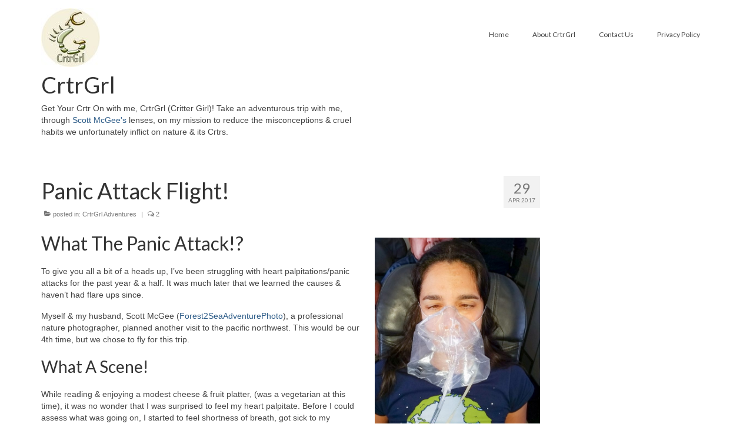

--- FILE ---
content_type: text/html; charset=UTF-8
request_url: https://www.crtrgrl.com/panic-attack/
body_size: 29787
content:
<!DOCTYPE html>
<html class="no-js" lang="en-US" itemscope="itemscope" itemtype="https://schema.org/WebPage">
<head>
<meta charset="UTF-8">
<meta name="viewport" content="width=device-width, initial-scale=1.0">
<meta http-equiv="X-UA-Compatible" content="IE=edge">
<meta name='robots' content='index, follow, max-image-preview:large, max-snippet:-1, max-video-preview:-1' />
<style>img:is([sizes="auto" i], [sizes^="auto," i]) { contain-intrinsic-size: 3000px 1500px }</style>
<!-- This site is optimized with the Yoast SEO plugin v24.1 - https://yoast.com/wordpress/plugins/seo/ -->
<title>Panic Attack Flight! - CrtrGrl</title>
<meta name="description" content="Adventure vacation to Olympic National Park &amp; Port Townsend, WA goes horribly wrong. A panic attack surprises me more than I care" />
<link rel="canonical" href="https://www.crtrgrl.com/panic-attack/" />
<meta property="og:locale" content="en_US" />
<meta property="og:type" content="article" />
<meta property="og:title" content="Panic Attack Flight! - CrtrGrl" />
<meta property="og:description" content="Adventure vacation to Olympic National Park &amp; Port Townsend, WA goes horribly wrong. A panic attack surprises me more than I care" />
<meta property="og:url" content="https://www.crtrgrl.com/panic-attack/" />
<meta property="og:site_name" content="CrtrGrl" />
<meta property="article:published_time" content="2017-04-29T19:14:01+00:00" />
<meta property="article:modified_time" content="2021-10-06T17:03:28+00:00" />
<meta property="og:image" content="https://www.crtrgrl.com/wp-content/uploads/sites/4/2017/04/20170406_190458.jpg" />
<meta property="og:image:width" content="1280" />
<meta property="og:image:height" content="960" />
<meta property="og:image:type" content="image/jpeg" />
<meta name="author" content="Light Room" />
<meta name="twitter:card" content="summary_large_image" />
<meta name="twitter:label1" content="Written by" />
<meta name="twitter:data1" content="Light Room" />
<meta name="twitter:label2" content="Est. reading time" />
<meta name="twitter:data2" content="12 minutes" />
<script type="application/ld+json" class="yoast-schema-graph">{"@context":"https://schema.org","@graph":[{"@type":"WebPage","@id":"https://www.crtrgrl.com/panic-attack/","url":"https://www.crtrgrl.com/panic-attack/","name":"Panic Attack Flight! - CrtrGrl","isPartOf":{"@id":"https://www.crtrgrl.com/#website"},"primaryImageOfPage":{"@id":"https://www.crtrgrl.com/panic-attack/#primaryimage"},"image":{"@id":"https://www.crtrgrl.com/panic-attack/#primaryimage"},"thumbnailUrl":"https://www.crtrgrl.com/wp-content/uploads/sites/4/2017/04/20170406_190458.jpg","datePublished":"2017-04-29T19:14:01+00:00","dateModified":"2021-10-06T17:03:28+00:00","author":{"@id":"https://www.crtrgrl.com/#/schema/person/94187ae058ba35e3d463bd185b347176"},"description":"Adventure vacation to Olympic National Park & Port Townsend, WA goes horribly wrong. A panic attack surprises me more than I care","breadcrumb":{"@id":"https://www.crtrgrl.com/panic-attack/#breadcrumb"},"inLanguage":"en-US","potentialAction":[{"@type":"ReadAction","target":["https://www.crtrgrl.com/panic-attack/"]}]},{"@type":"ImageObject","inLanguage":"en-US","@id":"https://www.crtrgrl.com/panic-attack/#primaryimage","url":"https://www.crtrgrl.com/wp-content/uploads/sites/4/2017/04/20170406_190458.jpg","contentUrl":"https://www.crtrgrl.com/wp-content/uploads/sites/4/2017/04/20170406_190458.jpg","width":1280,"height":960},{"@type":"BreadcrumbList","@id":"https://www.crtrgrl.com/panic-attack/#breadcrumb","itemListElement":[{"@type":"ListItem","position":1,"name":"Home","item":"https://www.crtrgrl.com/"},{"@type":"ListItem","position":2,"name":"Panic Attack Flight!"}]},{"@type":"WebSite","@id":"https://www.crtrgrl.com/#website","url":"https://www.crtrgrl.com/","name":"CrtrGrl","description":"Get your Crtr on!","potentialAction":[{"@type":"SearchAction","target":{"@type":"EntryPoint","urlTemplate":"https://www.crtrgrl.com/?s={search_term_string}"},"query-input":{"@type":"PropertyValueSpecification","valueRequired":true,"valueName":"search_term_string"}}],"inLanguage":"en-US"},{"@type":"Person","@id":"https://www.crtrgrl.com/#/schema/person/94187ae058ba35e3d463bd185b347176","name":"Light Room","image":{"@type":"ImageObject","inLanguage":"en-US","@id":"https://www.crtrgrl.com/#/schema/person/image/","url":"https://secure.gravatar.com/avatar/2b1d3bd90caacd5fe50ac30d9cd35d92?s=96&d=monsterid&r=r","contentUrl":"https://secure.gravatar.com/avatar/2b1d3bd90caacd5fe50ac30d9cd35d92?s=96&d=monsterid&r=r","caption":"Light Room"},"url":"https://www.crtrgrl.com/author/lightroom/"}]}</script>
<!-- / Yoast SEO plugin. -->
<link rel='dns-prefetch' href='//cdn.jsdelivr.net' />
<link rel='dns-prefetch' href='//secure.gravatar.com' />
<link rel='dns-prefetch' href='//stats.wp.com' />
<link rel='dns-prefetch' href='//fonts.googleapis.com' />
<link rel='dns-prefetch' href='//v0.wordpress.com' />
<!-- This site uses the Google Analytics by ExactMetrics plugin v8.2.4 - Using Analytics tracking - https://www.exactmetrics.com/ -->
<!-- Note: ExactMetrics is not currently configured on this site. The site owner needs to authenticate with Google Analytics in the ExactMetrics settings panel. -->
<!-- No tracking code set -->
<!-- / Google Analytics by ExactMetrics -->
<script type="text/javascript">
/* <![CDATA[ */
window._wpemojiSettings = {"baseUrl":"https:\/\/s.w.org\/images\/core\/emoji\/15.0.3\/72x72\/","ext":".png","svgUrl":"https:\/\/s.w.org\/images\/core\/emoji\/15.0.3\/svg\/","svgExt":".svg","source":{"concatemoji":"https:\/\/www.crtrgrl.com\/wp-includes\/js\/wp-emoji-release.min.js?ver=6.7.1"}};
/*! This file is auto-generated */
!function(i,n){var o,s,e;function c(e){try{var t={supportTests:e,timestamp:(new Date).valueOf()};sessionStorage.setItem(o,JSON.stringify(t))}catch(e){}}function p(e,t,n){e.clearRect(0,0,e.canvas.width,e.canvas.height),e.fillText(t,0,0);var t=new Uint32Array(e.getImageData(0,0,e.canvas.width,e.canvas.height).data),r=(e.clearRect(0,0,e.canvas.width,e.canvas.height),e.fillText(n,0,0),new Uint32Array(e.getImageData(0,0,e.canvas.width,e.canvas.height).data));return t.every(function(e,t){return e===r[t]})}function u(e,t,n){switch(t){case"flag":return n(e,"\ud83c\udff3\ufe0f\u200d\u26a7\ufe0f","\ud83c\udff3\ufe0f\u200b\u26a7\ufe0f")?!1:!n(e,"\ud83c\uddfa\ud83c\uddf3","\ud83c\uddfa\u200b\ud83c\uddf3")&&!n(e,"\ud83c\udff4\udb40\udc67\udb40\udc62\udb40\udc65\udb40\udc6e\udb40\udc67\udb40\udc7f","\ud83c\udff4\u200b\udb40\udc67\u200b\udb40\udc62\u200b\udb40\udc65\u200b\udb40\udc6e\u200b\udb40\udc67\u200b\udb40\udc7f");case"emoji":return!n(e,"\ud83d\udc26\u200d\u2b1b","\ud83d\udc26\u200b\u2b1b")}return!1}function f(e,t,n){var r="undefined"!=typeof WorkerGlobalScope&&self instanceof WorkerGlobalScope?new OffscreenCanvas(300,150):i.createElement("canvas"),a=r.getContext("2d",{willReadFrequently:!0}),o=(a.textBaseline="top",a.font="600 32px Arial",{});return e.forEach(function(e){o[e]=t(a,e,n)}),o}function t(e){var t=i.createElement("script");t.src=e,t.defer=!0,i.head.appendChild(t)}"undefined"!=typeof Promise&&(o="wpEmojiSettingsSupports",s=["flag","emoji"],n.supports={everything:!0,everythingExceptFlag:!0},e=new Promise(function(e){i.addEventListener("DOMContentLoaded",e,{once:!0})}),new Promise(function(t){var n=function(){try{var e=JSON.parse(sessionStorage.getItem(o));if("object"==typeof e&&"number"==typeof e.timestamp&&(new Date).valueOf()<e.timestamp+604800&&"object"==typeof e.supportTests)return e.supportTests}catch(e){}return null}();if(!n){if("undefined"!=typeof Worker&&"undefined"!=typeof OffscreenCanvas&&"undefined"!=typeof URL&&URL.createObjectURL&&"undefined"!=typeof Blob)try{var e="postMessage("+f.toString()+"("+[JSON.stringify(s),u.toString(),p.toString()].join(",")+"));",r=new Blob([e],{type:"text/javascript"}),a=new Worker(URL.createObjectURL(r),{name:"wpTestEmojiSupports"});return void(a.onmessage=function(e){c(n=e.data),a.terminate(),t(n)})}catch(e){}c(n=f(s,u,p))}t(n)}).then(function(e){for(var t in e)n.supports[t]=e[t],n.supports.everything=n.supports.everything&&n.supports[t],"flag"!==t&&(n.supports.everythingExceptFlag=n.supports.everythingExceptFlag&&n.supports[t]);n.supports.everythingExceptFlag=n.supports.everythingExceptFlag&&!n.supports.flag,n.DOMReady=!1,n.readyCallback=function(){n.DOMReady=!0}}).then(function(){return e}).then(function(){var e;n.supports.everything||(n.readyCallback(),(e=n.source||{}).concatemoji?t(e.concatemoji):e.wpemoji&&e.twemoji&&(t(e.twemoji),t(e.wpemoji)))}))}((window,document),window._wpemojiSettings);
/* ]]> */
</script>
<style type="text/css">
.powerpress_player .wp-audio-shortcode { max-width: 600px; }
</style>
<style id='wp-emoji-styles-inline-css' type='text/css'>
img.wp-smiley, img.emoji {
display: inline !important;
border: none !important;
box-shadow: none !important;
height: 1em !important;
width: 1em !important;
margin: 0 0.07em !important;
vertical-align: -0.1em !important;
background: none !important;
padding: 0 !important;
}
</style>
<!-- <link rel='stylesheet' id='wp-block-library-css' href='https://www.crtrgrl.com/wp-includes/css/dist/block-library/style.min.css?ver=6.7.1' type='text/css' media='all' /> -->
<!-- <link rel='stylesheet' id='mediaelement-css' href='https://www.crtrgrl.com/wp-includes/js/mediaelement/mediaelementplayer-legacy.min.css?ver=4.2.17' type='text/css' media='all' /> -->
<!-- <link rel='stylesheet' id='wp-mediaelement-css' href='https://www.crtrgrl.com/wp-includes/js/mediaelement/wp-mediaelement.min.css?ver=6.7.1' type='text/css' media='all' /> -->
<link rel="stylesheet" type="text/css" href="//www.crtrgrl.com/wp-content/cache/www.crtrgrl.com/wpfc-minified/2ad50ibp/h6blp.css" media="all"/>
<style id='jetpack-sharing-buttons-style-inline-css' type='text/css'>
.jetpack-sharing-buttons__services-list{display:flex;flex-direction:row;flex-wrap:wrap;gap:0;list-style-type:none;margin:5px;padding:0}.jetpack-sharing-buttons__services-list.has-small-icon-size{font-size:12px}.jetpack-sharing-buttons__services-list.has-normal-icon-size{font-size:16px}.jetpack-sharing-buttons__services-list.has-large-icon-size{font-size:24px}.jetpack-sharing-buttons__services-list.has-huge-icon-size{font-size:36px}@media print{.jetpack-sharing-buttons__services-list{display:none!important}}.editor-styles-wrapper .wp-block-jetpack-sharing-buttons{gap:0;padding-inline-start:0}ul.jetpack-sharing-buttons__services-list.has-background{padding:1.25em 2.375em}
</style>
<style id='powerpress-player-block-style-inline-css' type='text/css'>
</style>
<style id='classic-theme-styles-inline-css' type='text/css'>
/*! This file is auto-generated */
.wp-block-button__link{color:#fff;background-color:#32373c;border-radius:9999px;box-shadow:none;text-decoration:none;padding:calc(.667em + 2px) calc(1.333em + 2px);font-size:1.125em}.wp-block-file__button{background:#32373c;color:#fff;text-decoration:none}
</style>
<style id='global-styles-inline-css' type='text/css'>
:root{--wp--preset--aspect-ratio--square: 1;--wp--preset--aspect-ratio--4-3: 4/3;--wp--preset--aspect-ratio--3-4: 3/4;--wp--preset--aspect-ratio--3-2: 3/2;--wp--preset--aspect-ratio--2-3: 2/3;--wp--preset--aspect-ratio--16-9: 16/9;--wp--preset--aspect-ratio--9-16: 9/16;--wp--preset--color--black: #000;--wp--preset--color--cyan-bluish-gray: #abb8c3;--wp--preset--color--white: #fff;--wp--preset--color--pale-pink: #f78da7;--wp--preset--color--vivid-red: #cf2e2e;--wp--preset--color--luminous-vivid-orange: #ff6900;--wp--preset--color--luminous-vivid-amber: #fcb900;--wp--preset--color--light-green-cyan: #7bdcb5;--wp--preset--color--vivid-green-cyan: #00d084;--wp--preset--color--pale-cyan-blue: #8ed1fc;--wp--preset--color--vivid-cyan-blue: #0693e3;--wp--preset--color--vivid-purple: #9b51e0;--wp--preset--color--virtue-primary: #2d5c88;--wp--preset--color--virtue-primary-light: #6c8dab;--wp--preset--color--very-light-gray: #eee;--wp--preset--color--very-dark-gray: #444;--wp--preset--gradient--vivid-cyan-blue-to-vivid-purple: linear-gradient(135deg,rgba(6,147,227,1) 0%,rgb(155,81,224) 100%);--wp--preset--gradient--light-green-cyan-to-vivid-green-cyan: linear-gradient(135deg,rgb(122,220,180) 0%,rgb(0,208,130) 100%);--wp--preset--gradient--luminous-vivid-amber-to-luminous-vivid-orange: linear-gradient(135deg,rgba(252,185,0,1) 0%,rgba(255,105,0,1) 100%);--wp--preset--gradient--luminous-vivid-orange-to-vivid-red: linear-gradient(135deg,rgba(255,105,0,1) 0%,rgb(207,46,46) 100%);--wp--preset--gradient--very-light-gray-to-cyan-bluish-gray: linear-gradient(135deg,rgb(238,238,238) 0%,rgb(169,184,195) 100%);--wp--preset--gradient--cool-to-warm-spectrum: linear-gradient(135deg,rgb(74,234,220) 0%,rgb(151,120,209) 20%,rgb(207,42,186) 40%,rgb(238,44,130) 60%,rgb(251,105,98) 80%,rgb(254,248,76) 100%);--wp--preset--gradient--blush-light-purple: linear-gradient(135deg,rgb(255,206,236) 0%,rgb(152,150,240) 100%);--wp--preset--gradient--blush-bordeaux: linear-gradient(135deg,rgb(254,205,165) 0%,rgb(254,45,45) 50%,rgb(107,0,62) 100%);--wp--preset--gradient--luminous-dusk: linear-gradient(135deg,rgb(255,203,112) 0%,rgb(199,81,192) 50%,rgb(65,88,208) 100%);--wp--preset--gradient--pale-ocean: linear-gradient(135deg,rgb(255,245,203) 0%,rgb(182,227,212) 50%,rgb(51,167,181) 100%);--wp--preset--gradient--electric-grass: linear-gradient(135deg,rgb(202,248,128) 0%,rgb(113,206,126) 100%);--wp--preset--gradient--midnight: linear-gradient(135deg,rgb(2,3,129) 0%,rgb(40,116,252) 100%);--wp--preset--font-size--small: 13px;--wp--preset--font-size--medium: 20px;--wp--preset--font-size--large: 36px;--wp--preset--font-size--x-large: 42px;--wp--preset--spacing--20: 0.44rem;--wp--preset--spacing--30: 0.67rem;--wp--preset--spacing--40: 1rem;--wp--preset--spacing--50: 1.5rem;--wp--preset--spacing--60: 2.25rem;--wp--preset--spacing--70: 3.38rem;--wp--preset--spacing--80: 5.06rem;--wp--preset--shadow--natural: 6px 6px 9px rgba(0, 0, 0, 0.2);--wp--preset--shadow--deep: 12px 12px 50px rgba(0, 0, 0, 0.4);--wp--preset--shadow--sharp: 6px 6px 0px rgba(0, 0, 0, 0.2);--wp--preset--shadow--outlined: 6px 6px 0px -3px rgba(255, 255, 255, 1), 6px 6px rgba(0, 0, 0, 1);--wp--preset--shadow--crisp: 6px 6px 0px rgba(0, 0, 0, 1);}:where(.is-layout-flex){gap: 0.5em;}:where(.is-layout-grid){gap: 0.5em;}body .is-layout-flex{display: flex;}.is-layout-flex{flex-wrap: wrap;align-items: center;}.is-layout-flex > :is(*, div){margin: 0;}body .is-layout-grid{display: grid;}.is-layout-grid > :is(*, div){margin: 0;}:where(.wp-block-columns.is-layout-flex){gap: 2em;}:where(.wp-block-columns.is-layout-grid){gap: 2em;}:where(.wp-block-post-template.is-layout-flex){gap: 1.25em;}:where(.wp-block-post-template.is-layout-grid){gap: 1.25em;}.has-black-color{color: var(--wp--preset--color--black) !important;}.has-cyan-bluish-gray-color{color: var(--wp--preset--color--cyan-bluish-gray) !important;}.has-white-color{color: var(--wp--preset--color--white) !important;}.has-pale-pink-color{color: var(--wp--preset--color--pale-pink) !important;}.has-vivid-red-color{color: var(--wp--preset--color--vivid-red) !important;}.has-luminous-vivid-orange-color{color: var(--wp--preset--color--luminous-vivid-orange) !important;}.has-luminous-vivid-amber-color{color: var(--wp--preset--color--luminous-vivid-amber) !important;}.has-light-green-cyan-color{color: var(--wp--preset--color--light-green-cyan) !important;}.has-vivid-green-cyan-color{color: var(--wp--preset--color--vivid-green-cyan) !important;}.has-pale-cyan-blue-color{color: var(--wp--preset--color--pale-cyan-blue) !important;}.has-vivid-cyan-blue-color{color: var(--wp--preset--color--vivid-cyan-blue) !important;}.has-vivid-purple-color{color: var(--wp--preset--color--vivid-purple) !important;}.has-black-background-color{background-color: var(--wp--preset--color--black) !important;}.has-cyan-bluish-gray-background-color{background-color: var(--wp--preset--color--cyan-bluish-gray) !important;}.has-white-background-color{background-color: var(--wp--preset--color--white) !important;}.has-pale-pink-background-color{background-color: var(--wp--preset--color--pale-pink) !important;}.has-vivid-red-background-color{background-color: var(--wp--preset--color--vivid-red) !important;}.has-luminous-vivid-orange-background-color{background-color: var(--wp--preset--color--luminous-vivid-orange) !important;}.has-luminous-vivid-amber-background-color{background-color: var(--wp--preset--color--luminous-vivid-amber) !important;}.has-light-green-cyan-background-color{background-color: var(--wp--preset--color--light-green-cyan) !important;}.has-vivid-green-cyan-background-color{background-color: var(--wp--preset--color--vivid-green-cyan) !important;}.has-pale-cyan-blue-background-color{background-color: var(--wp--preset--color--pale-cyan-blue) !important;}.has-vivid-cyan-blue-background-color{background-color: var(--wp--preset--color--vivid-cyan-blue) !important;}.has-vivid-purple-background-color{background-color: var(--wp--preset--color--vivid-purple) !important;}.has-black-border-color{border-color: var(--wp--preset--color--black) !important;}.has-cyan-bluish-gray-border-color{border-color: var(--wp--preset--color--cyan-bluish-gray) !important;}.has-white-border-color{border-color: var(--wp--preset--color--white) !important;}.has-pale-pink-border-color{border-color: var(--wp--preset--color--pale-pink) !important;}.has-vivid-red-border-color{border-color: var(--wp--preset--color--vivid-red) !important;}.has-luminous-vivid-orange-border-color{border-color: var(--wp--preset--color--luminous-vivid-orange) !important;}.has-luminous-vivid-amber-border-color{border-color: var(--wp--preset--color--luminous-vivid-amber) !important;}.has-light-green-cyan-border-color{border-color: var(--wp--preset--color--light-green-cyan) !important;}.has-vivid-green-cyan-border-color{border-color: var(--wp--preset--color--vivid-green-cyan) !important;}.has-pale-cyan-blue-border-color{border-color: var(--wp--preset--color--pale-cyan-blue) !important;}.has-vivid-cyan-blue-border-color{border-color: var(--wp--preset--color--vivid-cyan-blue) !important;}.has-vivid-purple-border-color{border-color: var(--wp--preset--color--vivid-purple) !important;}.has-vivid-cyan-blue-to-vivid-purple-gradient-background{background: var(--wp--preset--gradient--vivid-cyan-blue-to-vivid-purple) !important;}.has-light-green-cyan-to-vivid-green-cyan-gradient-background{background: var(--wp--preset--gradient--light-green-cyan-to-vivid-green-cyan) !important;}.has-luminous-vivid-amber-to-luminous-vivid-orange-gradient-background{background: var(--wp--preset--gradient--luminous-vivid-amber-to-luminous-vivid-orange) !important;}.has-luminous-vivid-orange-to-vivid-red-gradient-background{background: var(--wp--preset--gradient--luminous-vivid-orange-to-vivid-red) !important;}.has-very-light-gray-to-cyan-bluish-gray-gradient-background{background: var(--wp--preset--gradient--very-light-gray-to-cyan-bluish-gray) !important;}.has-cool-to-warm-spectrum-gradient-background{background: var(--wp--preset--gradient--cool-to-warm-spectrum) !important;}.has-blush-light-purple-gradient-background{background: var(--wp--preset--gradient--blush-light-purple) !important;}.has-blush-bordeaux-gradient-background{background: var(--wp--preset--gradient--blush-bordeaux) !important;}.has-luminous-dusk-gradient-background{background: var(--wp--preset--gradient--luminous-dusk) !important;}.has-pale-ocean-gradient-background{background: var(--wp--preset--gradient--pale-ocean) !important;}.has-electric-grass-gradient-background{background: var(--wp--preset--gradient--electric-grass) !important;}.has-midnight-gradient-background{background: var(--wp--preset--gradient--midnight) !important;}.has-small-font-size{font-size: var(--wp--preset--font-size--small) !important;}.has-medium-font-size{font-size: var(--wp--preset--font-size--medium) !important;}.has-large-font-size{font-size: var(--wp--preset--font-size--large) !important;}.has-x-large-font-size{font-size: var(--wp--preset--font-size--x-large) !important;}
:where(.wp-block-post-template.is-layout-flex){gap: 1.25em;}:where(.wp-block-post-template.is-layout-grid){gap: 1.25em;}
:where(.wp-block-columns.is-layout-flex){gap: 2em;}:where(.wp-block-columns.is-layout-grid){gap: 2em;}
:root :where(.wp-block-pullquote){font-size: 1.5em;line-height: 1.6;}
</style>
<!-- <link rel='stylesheet' id='ngg_trigger_buttons-css' href='https://www.crtrgrl.com/wp-content/plugins/nextgen-gallery/static/GalleryDisplay/trigger_buttons.css?ver=3.59.7' type='text/css' media='all' /> -->
<!-- <link rel='stylesheet' id='photocrati-nextgen_pro_lightbox-0-css' href='https://www.crtrgrl.com/wp-content/plugins/nextgen-gallery-pro/static/Lightbox/style.css?ver=3.59.7' type='text/css' media='all' /> -->
<!-- <link rel='stylesheet' id='photocrati-nextgen_pro_lightbox-1-css' href='https://www.crtrgrl.com/wp-content/plugins/nextgen-gallery-pro/static/Lightbox/theme/galleria.nextgen_pro_lightbox.css?ver=3.59.7' type='text/css' media='all' /> -->
<!-- <link rel='stylesheet' id='fontawesome_v4_shim_style-css' href='https://www.crtrgrl.com/wp-content/plugins/nextgen-gallery/static/FontAwesome/css/v4-shims.min.css?ver=6.7.1' type='text/css' media='all' /> -->
<!-- <link rel='stylesheet' id='fontawesome-css' href='https://www.crtrgrl.com/wp-content/plugins/nextgen-gallery/static/FontAwesome/css/all.min.css?ver=6.7.1' type='text/css' media='all' /> -->
<!-- <link rel='stylesheet' id='ngg-pro-add-to-cart-css' href='https://www.crtrgrl.com/wp-content/plugins/nextgen-gallery-pro/static/Commerce/AddToCartSidebar/style.css?ver=3.99.0' type='text/css' media='all' /> -->
<!-- <link rel='stylesheet' id='animations.css-css' href='https://www.crtrgrl.com/wp-content/plugins/nextgen-gallery-pro/static/Display/Animations/animate.min.css?ver=4.1.1' type='text/css' media='all' /> -->
<!-- <link rel='stylesheet' id='ngg_pro_slideshow_theme_css-css' href='https://www.crtrgrl.com/wp-content/plugins/nextgen-gallery-pro/static/DisplayTypes/Slideshow/theme/galleria.nextgen_pro_slideshow.css?ver=3.31.2' type='text/css' media='all' /> -->
<!-- <link rel='stylesheet' id='photocrati-image_protection-css-css' href='https://www.crtrgrl.com/wp-content/plugins/nextgen-gallery-pro/static/Display/ImageProtection/style.css?ver=6.7.1' type='text/css' media='all' /> -->
<!-- <link rel='stylesheet' id='SFSIPLUSmainCss-css' href='https://www.crtrgrl.com/wp-content/plugins/ultimate-social-media-plus/css/sfsi-style.css?ver=3.6.7' type='text/css' media='all' /> -->
<!-- <link rel='stylesheet' id='tablepress-default-css' href='https://www.crtrgrl.com/wp-content/plugins/tablepress/css/build/default.css?ver=2.3' type='text/css' media='all' /> -->
<link rel="stylesheet" type="text/css" href="//www.crtrgrl.com/wp-content/cache/www.crtrgrl.com/wpfc-minified/femgva5l/h8rwo.css" media="all"/>
<style id='kadence-blocks-global-variables-inline-css' type='text/css'>
:root {--global-kb-font-size-sm:clamp(0.8rem, 0.73rem + 0.217vw, 0.9rem);--global-kb-font-size-md:clamp(1.1rem, 0.995rem + 0.326vw, 1.25rem);--global-kb-font-size-lg:clamp(1.75rem, 1.576rem + 0.543vw, 2rem);--global-kb-font-size-xl:clamp(2.25rem, 1.728rem + 1.63vw, 3rem);--global-kb-font-size-xxl:clamp(2.5rem, 1.456rem + 3.26vw, 4rem);--global-kb-font-size-xxxl:clamp(2.75rem, 0.489rem + 7.065vw, 6rem);}:root {--global-palette1: #3182CE;--global-palette2: #2B6CB0;--global-palette3: #1A202C;--global-palette4: #2D3748;--global-palette5: #4A5568;--global-palette6: #718096;--global-palette7: #EDF2F7;--global-palette8: #F7FAFC;--global-palette9: #ffffff;}
</style>
<!-- <link rel='stylesheet' id='virtue_theme-css' href='https://www.crtrgrl.com/wp-content/themes/virtue/assets/css/virtue.css?ver=3.4.11' type='text/css' media='all' /> -->
<!-- <link rel='stylesheet' id='virtue_skin-css' href='https://www.crtrgrl.com/wp-content/themes/virtue/assets/css/skins/default.css?ver=3.4.11' type='text/css' media='all' /> -->
<link rel="stylesheet" type="text/css" href="//www.crtrgrl.com/wp-content/cache/www.crtrgrl.com/wpfc-minified/qub4cpyv/h6blp.css" media="all"/>
<link rel='stylesheet' id='redux-google-fonts-virtue-css' href='https://fonts.googleapis.com/css?family=Lato%3A400%2C700&#038;ver=6.7.1' type='text/css' media='all' />
<script src='//www.crtrgrl.com/wp-content/cache/www.crtrgrl.com/wpfc-minified/by0fsi4/h6bpi.js' type="text/javascript"></script>
<!-- <script type="text/javascript" src="https://www.crtrgrl.com/wp-includes/js/jquery/jquery.min.js?ver=3.7.1" id="jquery-core-js"></script> -->
<!-- <script type="text/javascript" src="https://www.crtrgrl.com/wp-includes/js/jquery/jquery-migrate.min.js?ver=3.4.1" id="jquery-migrate-js"></script> -->
<script type="text/javascript" id="photocrati_ajax-js-extra">
/* <![CDATA[ */
var photocrati_ajax = {"url":"https:\/\/www.crtrgrl.com\/index.php?photocrati_ajax=1","rest_url":"https:\/\/www.crtrgrl.com\/wp-json\/","wp_home_url":"https:\/\/www.crtrgrl.com","wp_site_url":"https:\/\/www.crtrgrl.com","wp_root_url":"https:\/\/www.crtrgrl.com","wp_plugins_url":"https:\/\/www.crtrgrl.com\/wp-content\/plugins","wp_content_url":"https:\/\/www.crtrgrl.com\/wp-content","wp_includes_url":"https:\/\/www.crtrgrl.com\/wp-includes\/","ngg_param_slug":"nggallery","rest_nonce":"54a9189151"};
/* ]]> */
</script>
<script src='//www.crtrgrl.com/wp-content/cache/www.crtrgrl.com/wpfc-minified/sgqcik9/h6bpi.js' type="text/javascript"></script>
<!-- <script type="text/javascript" src="https://www.crtrgrl.com/wp-content/plugins/nextgen-gallery/static/Legacy/ajax.min.js?ver=3.59.7" id="photocrati_ajax-js"></script> -->
<!-- <script type="text/javascript" src="https://www.crtrgrl.com/wp-content/plugins/nextgen-gallery/static/FontAwesome/js/v4-shims.min.js?ver=5.3.1" id="fontawesome_v4_shim-js"></script> -->
<!-- <script type="text/javascript" defer crossorigin="anonymous" data-auto-replace-svg="false" data-keep-original-source="false" data-search-pseudo-elements src="https://www.crtrgrl.com/wp-content/plugins/nextgen-gallery/static/FontAwesome/js/all.min.js?ver=5.3.1" id="fontawesome-js"></script> -->
<script type="text/javascript" src="https://cdn.jsdelivr.net/npm/js-cookie@2.2.0/src/js.cookie.min.js?ver=2.2.0" id="js-cookie-js"></script>
<script src='//www.crtrgrl.com/wp-content/cache/www.crtrgrl.com/wpfc-minified/kdaonpem/h8rwo.js' type="text/javascript"></script>
<!-- <script type="text/javascript" src="https://www.crtrgrl.com/wp-content/plugins/nextgen-gallery-pro/static/Commerce/lib/sprintf.js?ver=6.7.1" id="sprintf-js"></script> -->
<!-- <script type="text/javascript" src="https://www.crtrgrl.com/wp-content/plugins/nextgen-gallery-pro/static/DisplayTypes/Galleria/galleria-1.6.1.js?ver=1.6.1" id="ngg_galleria-js"></script> -->
<!-- <script type="text/javascript" src="https://www.crtrgrl.com/wp-content/plugins/nextgen-gallery-pro/static/DisplayTypes/Galleria/ngg_galleria.js?ver=3.31.2" id="ngg_galleria_init-js"></script> -->
<!-- <script type="text/javascript" src="https://www.crtrgrl.com/wp-content/plugins/nextgen-gallery-pro/static/Display/ImageProtection/pressure.js?ver=6.7.1" id="pressure-js"></script> -->
<script type="text/javascript" id="photocrati-image_protection-js-js-extra">
/* <![CDATA[ */
var photocrati_image_protection_global = {"enabled":"0"};
/* ]]> */
</script>
<script src='//www.crtrgrl.com/wp-content/cache/www.crtrgrl.com/wpfc-minified/dee02wba/h6blp.js' type="text/javascript"></script>
<!-- <script type="text/javascript" src="https://www.crtrgrl.com/wp-content/plugins/nextgen-gallery-pro/static/Display/ImageProtection/main.js?ver=2.2.0" id="photocrati-image_protection-js-js"></script> -->
<!--[if lt IE 9]>
<script type="text/javascript" src="https://www.crtrgrl.com/wp-content/themes/virtue/assets/js/vendor/respond.min.js?ver=6.7.1" id="virtue-respond-js"></script>
<![endif]-->
<link rel="https://api.w.org/" href="https://www.crtrgrl.com/wp-json/" /><link rel="alternate" title="JSON" type="application/json" href="https://www.crtrgrl.com/wp-json/wp/v2/posts/1120" /><link rel="EditURI" type="application/rsd+xml" title="RSD" href="https://www.crtrgrl.com/xmlrpc.php?rsd" />
<meta name="generator" content="WordPress 6.7.1" />
<link rel='shortlink' href='https://wp.me/p7xOQf-i4' />
<link rel="alternate" title="oEmbed (JSON)" type="application/json+oembed" href="https://www.crtrgrl.com/wp-json/oembed/1.0/embed?url=https%3A%2F%2Fwww.crtrgrl.com%2Fpanic-attack%2F" />
<link rel="alternate" title="oEmbed (XML)" type="text/xml+oembed" href="https://www.crtrgrl.com/wp-json/oembed/1.0/embed?url=https%3A%2F%2Fwww.crtrgrl.com%2Fpanic-attack%2F&#038;format=xml" />
<script>
window.addEventListener("sfsi_plus_functions_loaded", function() {
var body = document.getElementsByTagName('body')[0];
// console.log(body);
body.classList.add("sfsi_plus_3.53");
})
// window.addEventListener('sfsi_plus_functions_loaded',function(e) {
// 	jQuery("body").addClass("sfsi_plus_3.53")
// });
jQuery(document).ready(function(e) {
jQuery("body").addClass("sfsi_plus_3.53")
});
function sfsi_plus_processfurther(ref) {
var feed_id = '[base64]';
var feedtype = 8;
var email = jQuery(ref).find('input[name="email"]').val();
var filter = /^(([^<>()[\]\\.,;:\s@\"]+(\.[^<>()[\]\\.,;:\s@\"]+)*)|(\".+\"))@((\[[0-9]{1,3}\.[0-9]{1,3}\.[0-9]{1,3}\.[0-9]{1,3}\])|(([a-zA-Z\-0-9]+\.)+[a-zA-Z]{2,}))$/;
if ((email != "Enter your email") && (filter.test(email))) {
if (feedtype == "8") {
var url = "https://api.follow.it/subscription-form/" + feed_id + "/" + feedtype;
window.open(url, "popupwindow", "scrollbars=yes,width=1080,height=760");
return true;
}
} else {
alert("Please enter email address");
jQuery(ref).find('input[name="email"]').focus();
return false;
}
}
</script>
<style>
.sfsi_plus_subscribe_Popinner {
width: 100% !important;
height: auto !important;
border: 1px solid #b5b5b5 !important;
padding: 18px 0px !important;
background-color: #ffffff !important;
}
.sfsi_plus_subscribe_Popinner form {
margin: 0 20px !important;
}
.sfsi_plus_subscribe_Popinner h5 {
font-family: Helvetica,Arial,sans-serif !important;
font-weight: bold !important;
color: #000000 !important;
font-size: 16px !important;
text-align: center !important;
margin: 0 0 10px !important;
padding: 0 !important;
}
.sfsi_plus_subscription_form_field {
margin: 5px 0 !important;
width: 100% !important;
display: inline-flex;
display: -webkit-inline-flex;
}
.sfsi_plus_subscription_form_field input {
width: 100% !important;
padding: 10px 0px !important;
}
.sfsi_plus_subscribe_Popinner input[type=email] {
font-family: Helvetica,Arial,sans-serif !important;
font-style: normal !important;
color:  !important;
font-size: 14px !important;
text-align: center !important;
}
.sfsi_plus_subscribe_Popinner input[type=email]::-webkit-input-placeholder {
font-family: Helvetica,Arial,sans-serif !important;
font-style: normal !important;
color:  !important;
font-size: 14px !important;
text-align: center !important;
}
.sfsi_plus_subscribe_Popinner input[type=email]:-moz-placeholder {
/* Firefox 18- */
font-family: Helvetica,Arial,sans-serif !important;
font-style: normal !important;
color:  !important;
font-size: 14px !important;
text-align: center !important;
}
.sfsi_plus_subscribe_Popinner input[type=email]::-moz-placeholder {
/* Firefox 19+ */
font-family: Helvetica,Arial,sans-serif !important;
font-style: normal !important;
color:  !important;
font-size: 14px !important;
text-align: center !important;
}
.sfsi_plus_subscribe_Popinner input[type=email]:-ms-input-placeholder {
font-family: Helvetica,Arial,sans-serif !important;
font-style: normal !important;
color:  !important;
font-size: 14px !important;
text-align: center !important;
}
.sfsi_plus_subscribe_Popinner input[type=submit] {
font-family: Helvetica,Arial,sans-serif !important;
font-weight: bold !important;
color: #000000 !important;
font-size: 16px !important;
text-align: center !important;
background-color: #dedede !important;
}
</style>
<meta name="follow.[base64]" content="bAsh24NGUAh3SEsYRxBQ"/>            <script type="text/javascript"><!--
function powerpress_pinw(pinw_url){window.open(pinw_url, 'PowerPressPlayer','toolbar=0,status=0,resizable=1,width=460,height=320');	return false;}
//-->
</script>
<style>img#wpstats{display:none}</style>
<style type="text/css">#logo {padding-top:14px;}#logo {padding-bottom:10px;}#logo {margin-left:0px;}#logo {margin-right:0px;}#nav-main {margin-top:40px;}#nav-main {margin-bottom:10px;}.headerfont, .tp-caption {font-family:Lato;}.topbarmenu ul li {font-family:Lato;}input[type=number]::-webkit-inner-spin-button, input[type=number]::-webkit-outer-spin-button { -webkit-appearance: none; margin: 0; } input[type=number] {-moz-appearance: textfield;}.quantity input::-webkit-outer-spin-button,.quantity input::-webkit-inner-spin-button {display: none;}.kad-hidepostauthortop, .postauthortop {display:none;}.product_item .product_details h5 {text-transform: none;} @media (-webkit-min-device-pixel-ratio: 2), (min-resolution: 192dpi) {#logo .kad-standard-logo {display: none;} #logo .kad-retina-logo {display: block;}}.product_item .product_details h5 {min-height:40px;}.kad-topbar-left, .kad-topbar-left .topbarmenu {float:right;} .kad-topbar-left .topbar_social, .kad-topbar-left .topbarmenu ul, .kad-topbar-left .kad-cart-total,.kad-topbar-right #topbar-search .form-search{float:left}@media (max-width: 767px) {.kad-desktop-slider {display:none;}}.entry-content p { margin-bottom:16px;}</style><link rel="icon" href="https://www.crtrgrl.com/wp-content/uploads/sites/4/2016/01/cropped-CrtrGrl-logo-circle-v8-200px-150x150.jpg" sizes="32x32" />
<link rel="icon" href="https://www.crtrgrl.com/wp-content/uploads/sites/4/2016/01/cropped-CrtrGrl-logo-circle-v8-200px-300x300.jpg" sizes="192x192" />
<link rel="apple-touch-icon" href="https://www.crtrgrl.com/wp-content/uploads/sites/4/2016/01/cropped-CrtrGrl-logo-circle-v8-200px-300x300.jpg" />
<meta name="msapplication-TileImage" content="https://www.crtrgrl.com/wp-content/uploads/sites/4/2016/01/cropped-CrtrGrl-logo-circle-v8-200px-300x300.jpg" />
<style type="text/css" title="dynamic-css" class="options-output">header #logo a.brand,.logofont{font-family:Lato;line-height:40px;font-weight:400;font-style:normal;font-size:32px;}.kad_tagline{font-family:Lato;line-height:20px;font-weight:400;font-style:normal;color:#444444;font-size:14px;}.product_item .product_details h5{font-family:Lato;line-height:20px;font-weight:700;font-style:normal;font-size:16px;}h1{font-family:Lato;line-height:40px;font-weight:400;font-style:normal;font-size:38px;}h2{font-family:Lato;line-height:40px;font-weight:normal;font-style:normal;font-size:32px;}h3{font-family:Lato;line-height:40px;font-weight:400;font-style:normal;font-size:28px;}h4{font-family:Lato;line-height:40px;font-weight:400;font-style:normal;font-size:24px;}h5{font-family:Lato;line-height:24px;font-weight:700;font-style:normal;font-size:18px;}body{font-family:Verdana, Geneva, sans-serif;line-height:20px;font-weight:400;font-style:normal;font-size:14px;}#nav-main ul.sf-menu a{font-family:Lato;line-height:18px;font-weight:400;font-style:normal;font-size:12px;}#nav-second ul.sf-menu a{font-family:Lato;line-height:22px;font-weight:400;font-style:normal;font-size:18px;}.kad-nav-inner .kad-mnav, .kad-mobile-nav .kad-nav-inner li a,.nav-trigger-case{font-family:Lato;line-height:20px;font-weight:400;font-style:normal;font-size:16px;}</style></head>
<body class="post-template-default single single-post postid-1120 single-format-standard wp-embed-responsive sfsi_plus_actvite_theme_flat wide panic-attack">
<div id="kt-skip-link"><a href="#content">Skip to Main Content</a></div>
<div id="wrapper" class="container">
<header class="banner headerclass" itemscope itemtype="https://schema.org/WPHeader">
<div class="container">
<div class="row">
<div class="col-md-6 clearfix kad-header-left">
<div id="logo" class="logocase">
<a class="brand logofont" href="https://www.crtrgrl.com/">
<div id="thelogo">
<img src="https://www.crtrgrl.com/wp-content/uploads/sites/4/2016/01/CrtrGrl-logo-circle-v8-100px.jpg" alt="CrtrGrl" width="100" height="100" class="kad-standard-logo" />
<img src="https://www.crtrgrl.com/wp-content/uploads/sites/4/2016/01/CrtrGrl-logo-circle-v8-200px.jpg" alt="CrtrGrl" width="200" height="200" class="kad-retina-logo" style="max-height:100px" />
</div>
</a>
<p class="kad_tagline belowlogo-text"><h1>CrtrGrl</h1> Get Your Crtr On with me, CrtrGrl (Critter Girl)! Take an adventurous trip with me, through <a href="https://adventurephotography.forest2sea.com/" target="_blank" rel="noopener noreferrer">Scott McGee's</a> lenses, on my mission to reduce the misconceptions &amp; cruel habits we unfortunately inflict on nature &amp; its Crtrs.</p>
</div> <!-- Close #logo -->
</div><!-- close logo span -->
<div class="col-md-6 kad-header-right">
<nav id="nav-main" class="clearfix" itemscope itemtype="https://schema.org/SiteNavigationElement">
<ul id="menu-primary-menu" class="sf-menu"><li  class=" menu-item-105"><a href="https://www.crtrgrl.com"><span>Home</span></a></li>
<li  class=" sf-dropdown menu-item-652"><a href="#"><span>About CrtrGrl</span></a>
<ul class="sub-menu sf-dropdown-menu dropdown">
<li  class=" menu-item-6"><a href="https://www.crtrgrl.com/about-crtrgrl/"><span>CrtrGrl’s Story</span></a></li>
<li  class=" menu-item-662"><a href="https://www.crtrgrl.com/intro-2-crtrgrl/"><span>Intro 2 CrtrGrl (Critter Girl)</span></a></li>
</ul>
</li>
<li  class=" menu-item-70"><a href="https://www.crtrgrl.com/contact/"><span>Contact Us</span></a></li>
<li  class=" menu-item-1911"><a href="https://www.crtrgrl.com/privacy/"><span>Privacy Policy</span></a></li>
</ul>					</nav> 
</div> <!-- Close menuclass-->
</div> <!-- Close Row -->
<div id="mobile-nav-trigger" class="nav-trigger">
<button class="nav-trigger-case mobileclass collapsed" data-toggle="collapse" data-target=".kad-nav-collapse">
<span class="kad-navbtn"><i class="icon-reorder"></i></span>
<span class="kad-menu-name">Menu</span>
</button>
</div>
<div id="kad-mobile-nav" class="kad-mobile-nav">
<div class="kad-nav-inner mobileclass">
<div class="kad-nav-collapse">
<ul id="menu-primary-menu-1" class="kad-mnav"><li  class=" menu-item-105"><a href="https://www.crtrgrl.com"><span>Home</span></a></li>
<li  class=" sf-dropdown menu-item-652"><a href="#"><span>About CrtrGrl</span></a>
<ul class="sub-menu sf-dropdown-menu dropdown">
<li  class=" menu-item-6"><a href="https://www.crtrgrl.com/about-crtrgrl/"><span>CrtrGrl’s Story</span></a></li>
<li  class=" menu-item-662"><a href="https://www.crtrgrl.com/intro-2-crtrgrl/"><span>Intro 2 CrtrGrl (Critter Girl)</span></a></li>
</ul>
</li>
<li  class=" menu-item-70"><a href="https://www.crtrgrl.com/contact/"><span>Contact Us</span></a></li>
<li  class=" menu-item-1911"><a href="https://www.crtrgrl.com/privacy/"><span>Privacy Policy</span></a></li>
</ul>					</div>
</div>
</div>
</div> <!-- Close Container -->
</header>
<div class="wrap contentclass" role="document">
<div id="content" class="container">
<div class="row single-article" itemscope itemtype="https://schema.org/BlogPosting">
<div class="main col-lg-9 col-md-8" role="main">
<article class="post-1120 post type-post status-publish format-standard has-post-thumbnail hentry category-crtrgrl-adventures tag-adventure tag-ambulance tag-couples tag-crtrgrl tag-digestivesystem tag-doctors tag-emergency tag-er tag-explore tag-forest tag-health tag-heart tag-heartpalpitations tag-hospital tag-life tag-love tag-mothernature tag-nature tag-outdoorwomen tag-pacific-northwest tag-panic-attack tag-photography tag-sick tag-sickonvacation tag-travel tag-vacations tag-vacationsgonewrong tag-wanderlust">
<div class="meta_post_image" itemprop="image" itemscope itemtype="https://schema.org/ImageObject"><meta itemprop="url" content="https://www.crtrgrl.com/wp-content/uploads/sites/4/2017/04/20170406_190458.jpg"><meta itemprop="width" content="1280"><meta itemprop="height" content="960"></div><div class="postmeta updated color_gray">
<div class="postdate bg-lightgray headerfont">
<meta itemprop="datePublished" content="2021-10-06T10:03:28-07:00">
<span class="postday">29</span>
Apr 2017	</div>
</div>				<header>
<h1 class="entry-title" itemprop="name headline">Panic Attack Flight!</h1><div class="subhead">
<span class="postauthortop author vcard">
<i class="icon-user"></i> by  <span itemprop="author"><a href="https://www.crtrgrl.com/author/lightroom/" class="fn" rel="author">Light Room</a></span> |</span>
<span class="postedintop"><i class="icon-folder-open"></i> posted in: <a href="https://www.crtrgrl.com/category/crtrgrl-adventures/" rel="category tag">CrtrGrl Adventures</a></span>     <span class="kad-hidepostedin">|</span>
<span class="postcommentscount">
<i class="icon-comments-alt"></i> 2    </span>
</div>				
</header>
<div class="entry-content" itemprop="articleBody">
<figure id="attachment_1128" class="thumbnail wp-caption alignright" style="width: 281px"><img fetchpriority="high" decoding="async" class="wp-image-1128" src="https://www.crtrgrl.com/wp-content/uploads/sites/4/2017/04/20160521_101448-605x1024.jpg" alt="I muster some strength to get my goofy on while wearing an oxygen mask." width="281" height="475" srcset="https://www.crtrgrl.com/wp-content/uploads/sites/4/2017/04/20160521_101448-605x1024.jpg 605w, https://www.crtrgrl.com/wp-content/uploads/sites/4/2017/04/20160521_101448-177x300.jpg 177w, https://www.crtrgrl.com/wp-content/uploads/sites/4/2017/04/20160521_101448.jpg 756w" sizes="(max-width: 281px) 100vw, 281px" /><figcaption class="caption wp-caption-text"><em>I muster some strength to get my goofy on while wearing an oxygen mask after multiple panic attacks.</em></figcaption></figure>
<h2>What The Panic Attack!?</h2>
<p>To give you all a bit of a heads up, I&#8217;ve been struggling with heart palpitations/panic attacks for the past year &amp; a half. It was much later that we learned the causes &amp; haven&#8217;t had flare ups since.</p>
<p>Myself &amp; my husband, Scott McGee (<a href="https://adventurephotography.forest2sea.com/" target="_blank" rel="noopener">Forest2SeaAdventurePhoto</a>), a professional nature photographer, planned another visit to the pacific northwest. This would be our 4th time, but we chose to fly for this trip.</p>
<h3>What A Scene!</h3>
<p>While reading &amp; enjoying a modest cheese &amp; fruit platter, (was a vegetarian at this time), it was no wonder that I was surprised to feel my heart palpitate. Before I could assess what was going on, I started to feel shortness of breath, got sick to my stomach &amp; had more, consistent palpitations. It was like a scene off of the movie Airplane, but I didn&#8217;t have the chicken or the fish. It was a panic attack.</p>
<p>The last hour of this flight was most challenging trying to maintain the attacks. Thankfully, there was a doctor on board who helped me bring my pulse down by calming my breathing with a technique I never heard of, the &#8220;valsalva maneuver&#8221;. I felt I was high after a couple of those. It was a nice break, but unfortunately, the palpitations kept coming back. So they hooked me up to an oxygen tank, all the while practicing that breathing technique until my body calmed down.</p>
<h3>Change Of Plans</h3>
<p>The rest of that trip went a little smoother. Unfortunately, I had to cancel the flight home, we rented a car &amp; drove for 2 days instead, shortening our trip a bit. I had a few more episodes on the way back while driving through Redding, Sacramento, &amp; all those hot cities. The heat &amp; I never got along. I know, I know, how the heck have I survived summer weather in Southern Cali for so many years!? Lots of moments of sticking my head in the freezer. The warm temperatures in these cities also seemed to have triggered my palpitations. Sigh! At the time, we weren&#8217;t quite sure why I was getting these triggers &amp; panic attacks.&nbsp;&nbsp;</p>
<h3>The Memory Lives On</h3>
<p>Fast forward to April 1st, 2017. We&#8217;re boarding the plane that will take us back to Seattle, WA. We have plans to check out Port Townsend for a possible place to call home one day &amp; planned hikes, in between home searching, at Olympic National Park. I have the memory of our last flight in my mind so I&#8217;m a little nervous, but I really thought I was prepared. Only 10 min. in, shortly after they closed the doors, I had an episode. This strong trigger didn&#8217;t want to stop &amp; showed its new faces I haven&#8217;t dealt with before, like blurred vision.</p>
<h3>Good Peeps</h3>
<p>My wonderful, patient husband &amp; I tried out our usual mental &amp; breathing exercises, but my body wouldn&#8217;t have it. I&nbsp;so badly wanted to overcome this nasty feeling &amp; fly away, but I knew if this was happening so quickly upon entering the plane then it will only get worse the next 3 hours.</p>
<p>We made the decision to get off the plane, to play it safe &amp; avoid a possible emergency landing had we stayed on, which would only piss off the other passengers. I have to add, the crew &amp; customer service for Alaska Airlines was top notch. They were so thoughtful. They went above &amp; beyond in taking care of us. We got basically everything refunded, including the cost for our suitcases that were still on that flight. Once again, we decided to make this a road trip &amp; meet our luggage in SeaTac, WA. Oh how the memory lives on.</p>
<h3>Uh-Oh</h3>
<figure id="attachment_1130" class="thumbnail wp-caption alignleft" style="width: 696px"><img decoding="async" class="wp-image-1130" src="https://www.crtrgrl.com/wp-content/uploads/sites/4/2017/04/DSC00251-1024x575.jpg" alt="Red hydrant faces the Victorian style homes of Fort Worden State Park in Port Townsend." width="696" height="391" srcset="https://www.crtrgrl.com/wp-content/uploads/sites/4/2017/04/DSC00251-1024x575.jpg 1024w, https://www.crtrgrl.com/wp-content/uploads/sites/4/2017/04/DSC00251-300x169.jpg 300w, https://www.crtrgrl.com/wp-content/uploads/sites/4/2017/04/DSC00251-768x431.jpg 768w, https://www.crtrgrl.com/wp-content/uploads/sites/4/2017/04/DSC00251.jpg 1280w" sizes="(max-width: 696px) 100vw, 696px" /><figcaption class="caption wp-caption-text"><em>Red hydrant faces the Victorian style homes of Fort Worden State Park in Port Townsend.</em></figcaption></figure>
<p>&nbsp;</p>
<p>&nbsp;</p>
<p>&nbsp;</p>
<p>&nbsp;</p>
<p>&nbsp;</p>
<p>&nbsp;</p>
<p>&nbsp;</p>
<p>&nbsp;</p>
<p>&nbsp;</p>
<p>&nbsp;</p>
<p>&nbsp;</p>
<p>The &#8220;Uh-Oh&#8221; begins. Scott &amp; I came down with some kind of sinus infection a couple of days after we arrived. We&#8217;re pretty sure we caught this at the airport. We then decided to take a mellow day &amp; explore Port Townsend &amp; nearby towns. We stopped by a drive-thru mom &amp; pop coffee place for some hot chocolate. It is a very rare treat for us since we usually drink caffeine free teas instead. We had an interesting conversation with a very sweet &amp; young girl who never met vegans before.</p>
<h3>Uh-Oh Continues</h3>
<p>Soon after finishing only half of our drinks we stopped by a Mexican restaurant for lunch. The challenge of eating vegan in these very small towns was quite difficult, but we managed to customize our order. I told the waitress we were vegans. Not a word came out of her mouth. Instead, her eyes popped out &amp; she stared at me like I was speaking in tongues. I explained that we will be customizing our burritos to only veggie style. She snapped out of it &amp; seemed to understand the order&#8230;so I thought.</p>
<p>When she arrived, the burrito was sitting on a creamy tomato based sauce accompanied by a big dollop of sour cream on the side. Oy vey. I just thanked her &amp; pushed aside the sour cream. Although, the burrito itself tasted fine, I was only able to finish half of it since it took up the width of the whole plate. Only minutes later, things got ugly yet again.</p>
<h3>Feeling Crappy &amp; Still Going&nbsp;</h3>
<p>Simply put, it seems the food, including the hot chocolate, didn&#8217;t agree with my stomach. I didn&#8217;t have palpitations or panic attacks, but my energy quickly disappeared. So we took it mellow that day, plus we were both already feeling crappy due to our sinus issues. So we continued on this not so glamorous vacation.</p>
<p>Later, we were playing around with a couple of plans for the next day. Will we hike or kayak? I&#8217;ve been wanting to kayak each time we visit WA, but hiking its forests is just so magical! Oh what to choose!?!? So, Scott suggested we go kayaking, but to check out the Staircase area of Olympic National Park for photos that evening.</p>
<h4>Bumpy Journey</h4>
<p>On the first mile of the pothole-filled road, Scott was considering turning around because it really took a toll on my already sensitive tummy. The sites we have seen so far made me suck it up &amp; tell my man to plow thru the next 3 miles. Something in me was saying, &#8220;There&#8217;s usually something beautiful hidden at the end of a storm&#8221;. That&#8217;s something my father taught me. Our family has literally driven thru some crazy storms or taken a rough trek just to see what&#8217;s on the other side. The journeys &amp; its rewards were memorable. We never regretted it.</p>
<h3>Surprise!</h3>
<figure id="attachment_1139" class="thumbnail wp-caption alignright" style="width: 388px"><img decoding="async" class="wp-image-1139" src="https://www.crtrgrl.com/wp-content/uploads/sites/4/2017/04/20170406_185944-2-768x1024.jpg" alt="Forgot my physical discomforts when Scott &amp; I discovered an enchanted forest. Moss covered tree &amp; I having a bonding moment near Elk Creek." width="388" height="518" srcset="https://www.crtrgrl.com/wp-content/uploads/sites/4/2017/04/20170406_185944-2-768x1024.jpg 768w, https://www.crtrgrl.com/wp-content/uploads/sites/4/2017/04/20170406_185944-2-225x300.jpg 225w, https://www.crtrgrl.com/wp-content/uploads/sites/4/2017/04/20170406_185944-2.jpg 960w" sizes="(max-width: 388px) 100vw, 388px" /><figcaption class="caption wp-caption-text"><em>Forgot my physical discomforts when Scott &amp; I discovered an enchanted forest. Moss covered tree &amp; I having a bonding moment near Elk Creek.</em></figcaption></figure>
<p>I was right. Not only did Scott &amp; I find such fantastical beauty, but we found our next backpacking venture! For a moment my pain &amp; discomfort disappeared. I was in such bliss &amp; awe for the short time we spent there.</p>
<p>We noticed it was getting late, but dreaded the 4 mile drive back. I chose to drive this time, which made it a little less uncomfortable for me, but when we arrived at the cabin we were in for a surprise later that night, er morning.</p>
<h3>Weird Feeling About This</h3>
<p>I woke up around 2:30 am &amp; had to use the restroom. When I sat back on the bed I felt something unfamiliar &amp; weird. Instead of it being something physical it was more like an intuition. I couldn&#8217;t lie back down, but I stayed frozen sitting up, afraid to move.</p>
<p>Scott asked if I was ok &amp; I responded, &#8220;I don&#8217;t think so&#8221;. I told him I was going downstairs because I thought maybe I was freaking out at how quiet &amp; suddenly small the room felt. I asked if he would mind joining me to sleep on the couch instead. Like the amazing trooper he is, he joined me.&nbsp;</p>
<h3>Final Destination</h3>
<p>I sat on the floor with my back up against the couch, while Scott tried to fall asleep. I just couldn&#8217;t lie down yet. Suddenly my entire digestive system felt like it exploded into pieces. It brought on strong palpitations, shortness of breath &amp; dizziness. Was this another panic attack?</p>
<p>I was already having trouble breathing because of my clogged sinuses so that added to the equation for major discomfort. We both got very little sleep the rest of the morning. I got sick for almost 2 hours, while Scott, sneezing, coughing &amp; congested played nurse the entire time.</p>
<p>We finally fell asleep for maybe 2 hours. When daylight showed thru the windows, we both knew this cabin was our final destination. We cut our vacation time short &amp; prepared to go home. I was bummed, but too weak to care that much really. I just kept thinking of the comforts of home &amp; how badly I wanted to be there.</p>
<h3>Zoom Care</h3>
<figure id="attachment_1142" class="thumbnail wp-caption alignleft" style="width: 122px"><img loading="lazy" decoding="async" class="wp-image-1142 " src="https://www.crtrgrl.com/wp-content/uploads/sites/4/2017/04/Zoom-Care-Logo-300x300.png" alt="Where my health started to plummet. ZoomCare called the ambulance." width="122" height="122" srcset="https://www.crtrgrl.com/wp-content/uploads/sites/4/2017/04/Zoom-Care-Logo-300x300.png 300w, https://www.crtrgrl.com/wp-content/uploads/sites/4/2017/04/Zoom-Care-Logo-150x150.png 150w, https://www.crtrgrl.com/wp-content/uploads/sites/4/2017/04/Zoom-Care-Logo.png 480w" sizes="auto, (max-width: 122px) 100vw, 122px" /><figcaption class="caption wp-caption-text"><em>Where my health started to plummet.</em> &nbsp;</figcaption></figure>
<p>We drove 6 hours to Portland &amp; stopped for the night. That night was also rough. I had to sleep sitting up against the headboard. The next morning, Scott stopped at Jamba Juice since he&#8217;d been craving it all night. As we were walking to the entrance we noticed a Zoom Care (urgent care) across the way. I suggested we stop by there first to get something to kill our sinus issues.</p>
<p>As we waited, I noticed I was getting weaker, palpitations picked up &amp; I felt suddenly cold. I&#8217;ve never felt my body get that cold ever. It felt like my blood drained out of my body. I knew something was seriously wrong because I was feeling like I was going to pass out. I muttered, &#8220;911&#8221;. Scott quickly turned to me &amp; asked me to repeat what I said. My eyes were now closing, &#8220;911&#8221;. He rushed me to a doctor. By this point I was a rag doll, almost passing out. I also started to shake really bad. They called for an ambulance.</p>
<h3>A Sense Of Humor</h3>
<p>You would think I was too weak to notice anything, but I remember the 3 female paramedics that assisted me. They were hot &amp; bad ass! I remember thinking how awesome it was to have such pretty, bad ass women take care of me. Yeh, I had a bit of a crush on these girls. I still had my sense of humor.</p>
<p>While I was smiling in my head, my poor hubby, was so concerned. He told me that waiting in the car, behind the ambulance, were the longest moments of his life. My heart sank. I can&#8217;t imagine how he felt waiting &amp; not knowing how I was doing.</p>
<h3>The Diagnosis</h3>
<p>While in the ambulance, Sara took great care of me. She made sure I was comfortable &amp; helped my shakes stop. I started to feel warmer too. My vitals were all normal, but away we went to the hospital. I was able to speak a little better &amp; unloaded all the info she needed for the hospital. &nbsp;</p>
<figure id="attachment_1141" class="thumbnail wp-caption alignleft" style="width: 150px"><img loading="lazy" decoding="async" class="wp-image-1141 size-thumbnail" src="https://www.crtrgrl.com/wp-content/uploads/sites/4/2017/04/adventist-medical-center-squarelogo-1389307197151-150x150.png" alt="The hospital where they replenished some of my energy for the travel back home." width="150" height="150" srcset="https://www.crtrgrl.com/wp-content/uploads/sites/4/2017/04/adventist-medical-center-squarelogo-1389307197151-150x150.png 150w, https://www.crtrgrl.com/wp-content/uploads/sites/4/2017/04/adventist-medical-center-squarelogo-1389307197151.png 180w" sizes="auto, (max-width: 150px) 100vw, 150px" /><figcaption class="caption wp-caption-text"><em>The hospital where they replenished some of my energy for the travel back home.</em></figcaption></figure>
<p>With Scott by my side, they wheeled me in a room. I was diagnosed with dehydration. So they filled me up with 2 bags of fluids. I was still very weak &amp; they advised I go home asap to my GI to get an ultrasound, etc.&nbsp;</p>
<h3>The Drive Home</h3>
<p>After many more &#8220;triggers&#8221;, similar to aftershocks after an earthquake, &amp; some full blown palpitations with stomach upsets, we barely made it home in time. Poor Scott was feeling real crappy &amp; he had to do most of the driving. I managed to gain some strength to drive only a couple of hours from LA while he caught up on some sleep. In total, we, er he, drove approx. 13 hours that day/night.</p>
<h3>Home At Last</h3>
<p>I was so glad to be back home! Currently, I&#8217;m still undergoing tests. Doctors can&#8217;t figure out what is causing my digestive issues that may or may not be triggering palpitations. By now, it&#8217;s a combination of physical triggers, but also mental. After so many palpitations, panic attacks &amp; difficulty breathing which, literally feels like you&#8217;re dying each time, I&#8217;m also now dealing with what they&#8217;re calling &#8220;situational anxiety&#8221;.</p>
<p>In my mind, I know I&#8217;m not dying, but it&#8217;s like breathing through a straw while your heart tries to break through your chest like a parasitoid Alien chestburster!&nbsp;The mental challenge just got real. I also lost 7 lbs. in less than a week. Hey, on the bright side, I have less abs to tone. Boom!</p>
<h3>Light At The End Of The Tunnel</h3>
<p>&nbsp;</p>
<figure id="attachment_1143" class="thumbnail wp-caption alignleft" style="width: 431px"><img loading="lazy" decoding="async" class="wp-image-1143" src="https://www.crtrgrl.com/wp-content/uploads/sites/4/2017/04/SFM_4439-Edit-1024x683.jpg" alt="Pothole road to the enchanted forest in Olympic National Park." width="431" height="288" srcset="https://www.crtrgrl.com/wp-content/uploads/sites/4/2017/04/SFM_4439-Edit-1024x683.jpg 1024w, https://www.crtrgrl.com/wp-content/uploads/sites/4/2017/04/SFM_4439-Edit-300x200.jpg 300w, https://www.crtrgrl.com/wp-content/uploads/sites/4/2017/04/SFM_4439-Edit-768x512.jpg 768w, https://www.crtrgrl.com/wp-content/uploads/sites/4/2017/04/SFM_4439-Edit.jpg 1280w" sizes="auto, (max-width: 431px) 100vw, 431px" /><figcaption class="caption wp-caption-text"><em>Pothole road to the enchanted forest in Olympic National Park</em>.</figcaption></figure>
<p>Not all vacations are glamorous. This one really kicked my behind to the curb, but Scott &amp; I are very excited &amp; grateful we found the town we want to call home in Washington!!</p>
<p>We did get to hike Sol Duc earlier in our trip. Scott was in toyland photographing waterfalls. We also hiked another mile toward Deer Lake, but turned around at a snow covered landslide. We thought it wasn&#8217;t worth the risk to cross it. Even though that was our only hike, we did find a magical place we hope to backpack soon by putting up with a moment of bumps &amp; pain. Thank you pothole road!&nbsp;</p>
<p>&nbsp;</p>
<p>&nbsp;</p>
<p>&nbsp;</p>
<p>&nbsp;</p>
<p>&nbsp;</p>
<p>&nbsp;</p>
<p>&nbsp;</p>
<div class="ngg-galleria-parent nextgen_pro_slideshow"
data-id="47eb1476420b1ec298834daa3c6f2867"
id="displayed_gallery_47eb1476420b1ec298834daa3c6f2867">
<div class="ngg-galleria"></div>
<div class="ngg-galleria-offscreen-seo-wrapper">
<a href="https://www.crtrgrl.com/wp-content/uploads/sites/4/nggallery/2017-04-apr-29-we-dont-lead-a-glamorous-life/20160521_101448.jpg"
title="Humans help me regain strength while on a flight to Seattle, WA. Rough flight."
data-src="https://www.crtrgrl.com/wp-content/uploads/sites/4/nggallery/2017-04-apr-29-we-dont-lead-a-glamorous-life/20160521_101448.jpg"
data-thumbnail="https://www.crtrgrl.com/wp-content/uploads/sites/4/nggallery/2017-04-apr-29-we-dont-lead-a-glamorous-life/thumbs/thumbs_20160521_101448.jpg"
data-image-id="259"
data-title="Suck It Up Goofball"
data-description="Humans help me regain strength while on a flight to Seattle, WA. Rough flight."
class='nextgen_pro_lightbox' data-nplmodal-gallery-id='47eb1476420b1ec298834daa3c6f2867' data-ngg-protect="1">
<picture>
<source srcset='https://www.crtrgrl.com/wp-content/uploads/sites/4/nggallery/2017-04-apr-29-we-dont-lead-a-glamorous-life/20160521_101448.jpg'>
<img title="Suck It Up Goofball" alt="Suck It Up Goofball" width="756" height="1280" style="max-width:756px;max-height:1280px" src="https://www.crtrgrl.com/wp-content/uploads/sites/4/nggallery/2017-04-apr-29-we-dont-lead-a-glamorous-life/20160521_101448.jpg" srcset="https://www.crtrgrl.com/wp-content/uploads/sites/4/nggallery/2017-04-apr-29-we-dont-lead-a-glamorous-life/20160521_101448.jpg"/>
</picture>			</a>
<a href="https://www.crtrgrl.com/wp-content/uploads/sites/4/nggallery/2017-04-apr-29-we-dont-lead-a-glamorous-life/20170403_185727.jpg"
title="McCarthy Fabrications mural in Port Townsend, WA."
data-src="https://www.crtrgrl.com/wp-content/uploads/sites/4/nggallery/2017-04-apr-29-we-dont-lead-a-glamorous-life/20170403_185727.jpg"
data-thumbnail="https://www.crtrgrl.com/wp-content/uploads/sites/4/nggallery/2017-04-apr-29-we-dont-lead-a-glamorous-life/thumbs/thumbs_20170403_185727.jpg"
data-image-id="252"
data-title="Keeping The Harbor Vibe"
data-description="McCarthy Fabrications mural in Port Townsend, WA."
class='nextgen_pro_lightbox' data-nplmodal-gallery-id='47eb1476420b1ec298834daa3c6f2867' data-ngg-protect="1">
<picture>
<source srcset='https://www.crtrgrl.com/wp-content/uploads/sites/4/nggallery/2017-04-apr-29-we-dont-lead-a-glamorous-life/20170403_185727.jpg'>
<img title="Keeping The Harbor Vibe" alt="Keeping The Harbor Vibe" width="1280" height="996" style="max-width:1280px;max-height:996px" src="https://www.crtrgrl.com/wp-content/uploads/sites/4/nggallery/2017-04-apr-29-we-dont-lead-a-glamorous-life/20170403_185727.jpg" srcset="https://www.crtrgrl.com/wp-content/uploads/sites/4/nggallery/2017-04-apr-29-we-dont-lead-a-glamorous-life/20170403_185727.jpg"/>
</picture>			</a>
<a href="https://www.crtrgrl.com/wp-content/uploads/sites/4/nggallery/2017-04-apr-29-we-dont-lead-a-glamorous-life/SFM_3451.jpg"
title="Cherry Blossum at Fort Worden State Park in Port Townsend, WA"
data-src="https://www.crtrgrl.com/wp-content/uploads/sites/4/nggallery/2017-04-apr-29-we-dont-lead-a-glamorous-life/SFM_3451.jpg"
data-thumbnail="https://www.crtrgrl.com/wp-content/uploads/sites/4/nggallery/2017-04-apr-29-we-dont-lead-a-glamorous-life/thumbs/thumbs_SFM_3451.jpg"
data-image-id="258"
data-title="White Wizard of the Enchanted Green Forest"
data-description="Cherry Blossum at Fort Worden State Park in Port Townsend, WA"
class='nextgen_pro_lightbox' data-nplmodal-gallery-id='47eb1476420b1ec298834daa3c6f2867' data-ngg-protect="1">
<picture>
<source srcset='https://www.crtrgrl.com/wp-content/uploads/sites/4/nggallery/2017-04-apr-29-we-dont-lead-a-glamorous-life/SFM_3451.jpg'>
<img title="White Wizard of the Enchanted Green Forest" alt="White Wizard of the Enchanted Green Forest" width="1280" height="821" style="max-width:1280px;max-height:821px" src="https://www.crtrgrl.com/wp-content/uploads/sites/4/nggallery/2017-04-apr-29-we-dont-lead-a-glamorous-life/SFM_3451.jpg" srcset="https://www.crtrgrl.com/wp-content/uploads/sites/4/nggallery/2017-04-apr-29-we-dont-lead-a-glamorous-life/SFM_3451.jpg"/>
</picture>			</a>
<a href="https://www.crtrgrl.com/wp-content/uploads/sites/4/nggallery/2017-04-apr-29-we-dont-lead-a-glamorous-life/DSC00251.jpg"
title="Red hydrants stands on the sidewalk of Fort Worden State Park in Port Townsend, WA."
data-src="https://www.crtrgrl.com/wp-content/uploads/sites/4/nggallery/2017-04-apr-29-we-dont-lead-a-glamorous-life/DSC00251.jpg"
data-thumbnail="https://www.crtrgrl.com/wp-content/uploads/sites/4/nggallery/2017-04-apr-29-we-dont-lead-a-glamorous-life/thumbs/thumbs_DSC00251.jpg"
data-image-id="257"
data-title="Standing Tall In History"
data-description="Red hydrants stands on the sidewalk of Fort Worden State Park in Port Townsend, WA."
class='nextgen_pro_lightbox' data-nplmodal-gallery-id='47eb1476420b1ec298834daa3c6f2867' data-ngg-protect="1">
<picture>
<source srcset='https://www.crtrgrl.com/wp-content/uploads/sites/4/nggallery/2017-04-apr-29-we-dont-lead-a-glamorous-life/DSC00251.jpg'>
<img title="Standing Tall In History" alt="Standing Tall In History" width="1280" height="719" style="max-width:1280px;max-height:719px" src="https://www.crtrgrl.com/wp-content/uploads/sites/4/nggallery/2017-04-apr-29-we-dont-lead-a-glamorous-life/DSC00251.jpg" srcset="https://www.crtrgrl.com/wp-content/uploads/sites/4/nggallery/2017-04-apr-29-we-dont-lead-a-glamorous-life/DSC00251.jpg"/>
</picture>			</a>
<a href="https://www.crtrgrl.com/wp-content/uploads/sites/4/nggallery/2017-04-apr-29-we-dont-lead-a-glamorous-life/20170406_185944.jpg"
title="Majestic beauty near Elk Creek in Olympic National Park, WA."
data-src="https://www.crtrgrl.com/wp-content/uploads/sites/4/nggallery/2017-04-apr-29-we-dont-lead-a-glamorous-life/20170406_185944.jpg"
data-thumbnail="https://www.crtrgrl.com/wp-content/uploads/sites/4/nggallery/2017-04-apr-29-we-dont-lead-a-glamorous-life/thumbs/thumbs_20170406_185944.jpg"
data-image-id="250"
data-title="A Humbling Moment"
data-description="Majestic beauty near Elk Creek in Olympic National Park, WA."
class='nextgen_pro_lightbox' data-nplmodal-gallery-id='47eb1476420b1ec298834daa3c6f2867' data-ngg-protect="1">
<picture>
<source srcset='https://www.crtrgrl.com/wp-content/uploads/sites/4/nggallery/2017-04-apr-29-we-dont-lead-a-glamorous-life/20170406_185944.jpg'>
<img title="A Humbling Moment" alt="A Humbling Moment" width="960" height="1280" style="max-width:960px;max-height:1280px" src="https://www.crtrgrl.com/wp-content/uploads/sites/4/nggallery/2017-04-apr-29-we-dont-lead-a-glamorous-life/20170406_185944.jpg" srcset="https://www.crtrgrl.com/wp-content/uploads/sites/4/nggallery/2017-04-apr-29-we-dont-lead-a-glamorous-life/20170406_185944.jpg"/>
</picture>			</a>
<a href="https://www.crtrgrl.com/wp-content/uploads/sites/4/nggallery/2017-04-apr-29-we-dont-lead-a-glamorous-life/20170403_180229.jpg"
title="Dive shop in Port Townsend, WA. http://octopusgardensdiving.com/"
data-src="https://www.crtrgrl.com/wp-content/uploads/sites/4/nggallery/2017-04-apr-29-we-dont-lead-a-glamorous-life/20170403_180229.jpg"
data-thumbnail="https://www.crtrgrl.com/wp-content/uploads/sites/4/nggallery/2017-04-apr-29-we-dont-lead-a-glamorous-life/thumbs/thumbs_20170403_180229.jpg"
data-image-id="254"
data-title="Garden Of Crtrs"
data-description="Dive shop in Port Townsend, WA. http://octopusgardensdiving.com/"
class='nextgen_pro_lightbox' data-nplmodal-gallery-id='47eb1476420b1ec298834daa3c6f2867' data-ngg-protect="1">
<picture>
<source srcset='https://www.crtrgrl.com/wp-content/uploads/sites/4/nggallery/2017-04-apr-29-we-dont-lead-a-glamorous-life/20170403_180229.jpg'>
<img title="Garden Of Crtrs" alt="Garden Of Crtrs" width="1280" height="960" style="max-width:1280px;max-height:960px" src="https://www.crtrgrl.com/wp-content/uploads/sites/4/nggallery/2017-04-apr-29-we-dont-lead-a-glamorous-life/20170403_180229.jpg" srcset="https://www.crtrgrl.com/wp-content/uploads/sites/4/nggallery/2017-04-apr-29-we-dont-lead-a-glamorous-life/20170403_180229.jpg"/>
</picture>			</a>
<a href="https://www.crtrgrl.com/wp-content/uploads/sites/4/nggallery/2017-04-apr-29-we-dont-lead-a-glamorous-life/20170403_164142_001.jpg"
title="Port Townsend Brewing Co. in WA"
data-src="https://www.crtrgrl.com/wp-content/uploads/sites/4/nggallery/2017-04-apr-29-we-dont-lead-a-glamorous-life/20170403_164142_001.jpg"
data-thumbnail="https://www.crtrgrl.com/wp-content/uploads/sites/4/nggallery/2017-04-apr-29-we-dont-lead-a-glamorous-life/thumbs/thumbs_20170403_164142_001.jpg"
data-image-id="256"
data-title="&quot;Thar She Brews&quot;"
data-description="Port Townsend Brewing Co. in WA"
class='nextgen_pro_lightbox' data-nplmodal-gallery-id='47eb1476420b1ec298834daa3c6f2867' data-ngg-protect="1">
<picture>
<source srcset='https://www.crtrgrl.com/wp-content/uploads/sites/4/nggallery/2017-04-apr-29-we-dont-lead-a-glamorous-life/20170403_164142_001.jpg'>
<img title="&quot;Thar She Brews&quot;" alt="&quot;Thar She Brews&quot;" width="960" height="1280" style="max-width:960px;max-height:1280px" src="https://www.crtrgrl.com/wp-content/uploads/sites/4/nggallery/2017-04-apr-29-we-dont-lead-a-glamorous-life/20170403_164142_001.jpg" srcset="https://www.crtrgrl.com/wp-content/uploads/sites/4/nggallery/2017-04-apr-29-we-dont-lead-a-glamorous-life/20170403_164142_001.jpg"/>
</picture>			</a>
<a href="https://www.crtrgrl.com/wp-content/uploads/sites/4/nggallery/2017-04-apr-29-we-dont-lead-a-glamorous-life/SFM_4439-Edit.jpg"
title="Cruising on the pothole-filled road heading to Staircase in Olympic National Park, WA."
data-src="https://www.crtrgrl.com/wp-content/uploads/sites/4/nggallery/2017-04-apr-29-we-dont-lead-a-glamorous-life/SFM_4439-Edit.jpg"
data-thumbnail="https://www.crtrgrl.com/wp-content/uploads/sites/4/nggallery/2017-04-apr-29-we-dont-lead-a-glamorous-life/thumbs/thumbs_SFM_4439-Edit.jpg"
data-image-id="251"
data-title="Bumpy Ride"
data-description="Cruising on the pothole-filled road heading to Staircase in Olympic National Park, WA."
class='nextgen_pro_lightbox' data-nplmodal-gallery-id='47eb1476420b1ec298834daa3c6f2867' data-ngg-protect="1">
<picture>
<source srcset='https://www.crtrgrl.com/wp-content/uploads/sites/4/nggallery/2017-04-apr-29-we-dont-lead-a-glamorous-life/SFM_4439-Edit.jpg'>
<img title="Bumpy Ride" alt="Bumpy Ride" width="1280" height="854" style="max-width:1280px;max-height:854px" src="https://www.crtrgrl.com/wp-content/uploads/sites/4/nggallery/2017-04-apr-29-we-dont-lead-a-glamorous-life/SFM_4439-Edit.jpg" srcset="https://www.crtrgrl.com/wp-content/uploads/sites/4/nggallery/2017-04-apr-29-we-dont-lead-a-glamorous-life/SFM_4439-Edit.jpg"/>
</picture>			</a>
<a href="https://www.crtrgrl.com/wp-content/uploads/sites/4/nggallery/2017-04-apr-29-we-dont-lead-a-glamorous-life/20170403_180015.jpg"
title="Cascade - &quot;Emergency towing, salvage, underwater search, exploration, and mapping, using our side scan, R.O.V., and magnetometer.&quot; Port Townsend, WA"
data-src="https://www.crtrgrl.com/wp-content/uploads/sites/4/nggallery/2017-04-apr-29-we-dont-lead-a-glamorous-life/20170403_180015.jpg"
data-thumbnail="https://www.crtrgrl.com/wp-content/uploads/sites/4/nggallery/2017-04-apr-29-we-dont-lead-a-glamorous-life/thumbs/thumbs_20170403_180015.jpg"
data-image-id="255"
data-title="Keeping Guard"
data-description="Cascade - &quot;Emergency towing, salvage, underwater search, exploration, and mapping, using our side scan, R.O.V., and magnetometer.&quot; Port Townsend, WA"
class='nextgen_pro_lightbox' data-nplmodal-gallery-id='47eb1476420b1ec298834daa3c6f2867' data-ngg-protect="1">
<picture>
<source srcset='https://www.crtrgrl.com/wp-content/uploads/sites/4/nggallery/2017-04-apr-29-we-dont-lead-a-glamorous-life/20170403_180015.jpg'>
<img title="Keeping Guard" alt="Keeping Guard" width="1280" height="960" style="max-width:1280px;max-height:960px" src="https://www.crtrgrl.com/wp-content/uploads/sites/4/nggallery/2017-04-apr-29-we-dont-lead-a-glamorous-life/20170403_180015.jpg" srcset="https://www.crtrgrl.com/wp-content/uploads/sites/4/nggallery/2017-04-apr-29-we-dont-lead-a-glamorous-life/20170403_180015.jpg"/>
</picture>			</a>
<a href="https://www.crtrgrl.com/wp-content/uploads/sites/4/nggallery/2017-04-apr-29-we-dont-lead-a-glamorous-life/20170403_185219.jpg"
title="West Marine mascot in Port Townsend, WA."
data-src="https://www.crtrgrl.com/wp-content/uploads/sites/4/nggallery/2017-04-apr-29-we-dont-lead-a-glamorous-life/20170403_185219.jpg"
data-thumbnail="https://www.crtrgrl.com/wp-content/uploads/sites/4/nggallery/2017-04-apr-29-we-dont-lead-a-glamorous-life/thumbs/thumbs_20170403_185219.jpg"
data-image-id="253"
data-title="How Can I Help You?"
data-description="West Marine mascot in Port Townsend, WA."
class='nextgen_pro_lightbox' data-nplmodal-gallery-id='47eb1476420b1ec298834daa3c6f2867' data-ngg-protect="1">
<picture>
<source srcset='https://www.crtrgrl.com/wp-content/uploads/sites/4/nggallery/2017-04-apr-29-we-dont-lead-a-glamorous-life/20170403_185219.jpg'>
<img title="How Can I Help You?" alt="How Can I Help You?" width="844" height="1280" style="max-width:844px;max-height:1280px" src="https://www.crtrgrl.com/wp-content/uploads/sites/4/nggallery/2017-04-apr-29-we-dont-lead-a-glamorous-life/20170403_185219.jpg" srcset="https://www.crtrgrl.com/wp-content/uploads/sites/4/nggallery/2017-04-apr-29-we-dont-lead-a-glamorous-life/20170403_185219.jpg"/>
</picture>			</a>
<a href="https://www.crtrgrl.com/wp-content/uploads/sites/4/nggallery/2017-04-apr-29-we-dont-lead-a-glamorous-life/20170406_190458.jpg"
title="Surrounded by a white &amp; green moss covered tree on Skokomish River in Olympic National Park, WA."
data-src="https://www.crtrgrl.com/wp-content/uploads/sites/4/nggallery/2017-04-apr-29-we-dont-lead-a-glamorous-life/20170406_190458.jpg"
data-thumbnail="https://www.crtrgrl.com/wp-content/uploads/sites/4/nggallery/2017-04-apr-29-we-dont-lead-a-glamorous-life/thumbs/thumbs_20170406_190458.jpg"
data-image-id="249"
data-title="Veiled Thoughts"
data-description="Surrounded by a white &amp; green moss covered tree on Skokomish River in Olympic National Park, WA."
class='nextgen_pro_lightbox' data-nplmodal-gallery-id='47eb1476420b1ec298834daa3c6f2867' data-ngg-protect="1">
<picture>
<source srcset='https://www.crtrgrl.com/wp-content/uploads/sites/4/nggallery/2017-04-apr-29-we-dont-lead-a-glamorous-life/20170406_190458.jpg'>
<img title="Veiled Thoughts" alt="Veiled Thoughts" width="1280" height="960" style="max-width:1280px;max-height:960px" src="https://www.crtrgrl.com/wp-content/uploads/sites/4/nggallery/2017-04-apr-29-we-dont-lead-a-glamorous-life/20170406_190458.jpg" srcset="https://www.crtrgrl.com/wp-content/uploads/sites/4/nggallery/2017-04-apr-29-we-dont-lead-a-glamorous-life/20170406_190458.jpg"/>
</picture>			</a>
</div>
</div>
<div class='ngg-trigger-buttons'>
<i class='fa ngg-trigger nextgen_pro_lightbox fa-share-square' data-nplmodal-gallery-id='47eb1476420b1ec298834daa3c6f2867'></i>
</div>
</div>
<footer class="single-footer">
<span class="posttags"><i class="icon-tag"></i><a href="https://www.crtrgrl.com/tag/adventure/" rel="tag">adventure</a>, <a href="https://www.crtrgrl.com/tag/ambulance/" rel="tag">ambulance</a>, <a href="https://www.crtrgrl.com/tag/couples/" rel="tag">couples</a>, <a href="https://www.crtrgrl.com/tag/crtrgrl/" rel="tag">CrtrGrl</a>, <a href="https://www.crtrgrl.com/tag/digestivesystem/" rel="tag">digestivesystem</a>, <a href="https://www.crtrgrl.com/tag/doctors/" rel="tag">doctors</a>, <a href="https://www.crtrgrl.com/tag/emergency/" rel="tag">emergency</a>, <a href="https://www.crtrgrl.com/tag/er/" rel="tag">ER</a>, <a href="https://www.crtrgrl.com/tag/explore/" rel="tag">explore</a>, <a href="https://www.crtrgrl.com/tag/forest/" rel="tag">forest</a>, <a href="https://www.crtrgrl.com/tag/health/" rel="tag">health</a>, <a href="https://www.crtrgrl.com/tag/heart/" rel="tag">heart</a>, <a href="https://www.crtrgrl.com/tag/heartpalpitations/" rel="tag">heartpalpitations</a>, <a href="https://www.crtrgrl.com/tag/hospital/" rel="tag">hospital</a>, <a href="https://www.crtrgrl.com/tag/life/" rel="tag">life</a>, <a href="https://www.crtrgrl.com/tag/love/" rel="tag">love</a>, <a href="https://www.crtrgrl.com/tag/mothernature/" rel="tag">MotherNature</a>, <a href="https://www.crtrgrl.com/tag/nature/" rel="tag">nature</a>, <a href="https://www.crtrgrl.com/tag/outdoorwomen/" rel="tag">outdoorwomen</a>, <a href="https://www.crtrgrl.com/tag/pacific-northwest/" rel="tag">pacific northwest</a>, <a href="https://www.crtrgrl.com/tag/panic-attack/" rel="tag">panic attack</a>, <a href="https://www.crtrgrl.com/tag/photography/" rel="tag">photography</a>, <a href="https://www.crtrgrl.com/tag/sick/" rel="tag">sick</a>, <a href="https://www.crtrgrl.com/tag/sickonvacation/" rel="tag">sickonvacation</a>, <a href="https://www.crtrgrl.com/tag/travel/" rel="tag">travel</a>, <a href="https://www.crtrgrl.com/tag/vacations/" rel="tag">vacations</a>, <a href="https://www.crtrgrl.com/tag/vacationsgonewrong/" rel="tag">vacationsgonewrong</a>, <a href="https://www.crtrgrl.com/tag/wanderlust/" rel="tag">wanderlust</a></span><meta itemscope itemprop="mainEntityOfPage" content="https://www.crtrgrl.com/panic-attack/" itemType="https://schema.org/WebPage" itemid="https://www.crtrgrl.com/panic-attack/"><meta itemprop="dateModified" content="2021-10-06T10:03:28-07:00"><div itemprop="publisher" itemscope itemtype="https://schema.org/Organization"><div itemprop="logo" itemscope itemtype="https://schema.org/ImageObject"><meta itemprop="url" content="https://www.crtrgrl.com/wp-content/uploads/sites/4/2016/01/CrtrGrl-logo-circle-v8-100px.jpg"><meta itemprop="width" content="100"><meta itemprop="height" content="100"></div><meta itemprop="name" content="CrtrGrl"></div><div class="kad-post-navigation clearfix">
<div class="alignleft kad-previous-link">
<a href="https://www.crtrgrl.com/what-greets-you-at-the-end-of-2nd-beach-trail/" rel="prev">Previous Post</a> 
</div>
<div class="alignright kad-next-link">
<a href="https://www.crtrgrl.com/toss-a-coin-into-the-crtrgrl-jukebox/" rel="next">Next Post</a> 
</div>
</div> <!-- end navigation -->
</footer>
</article>
<section id="comments">
<h3 class="comments-title">
2 Responses		</h3>
<ol class="media-list comment-list">
<li id="comment-173" class="comment even thread-even depth-1 media comment-173 parent">
<img alt='' src='https://secure.gravatar.com/avatar/b81a6c43ea88d0b0bfbcd77b8fd73396?s=36&#038;d=monsterid&#038;r=r' srcset='https://secure.gravatar.com/avatar/b81a6c43ea88d0b0bfbcd77b8fd73396?s=72&#038;d=monsterid&#038;r=r 2x' class='avatar pull-left media-object avatar-36 photo' height='36' width='36' loading='lazy' decoding='async'/>    		<div class="media-body">
<article id="div-comment-173" class="comment-body">
<header class="comment-header clearfix">
<h5 class="media-heading comment-author"><span class="fn"><a href="http://oceansanctuaries.org" class="url" rel="ugc external nofollow">Michael Bear</a></span></h5>
<div class="comment-meta comment-metadata">
<time datetime="2017-04-29T12:56:39-07:00"><a href="https://www.crtrgrl.com/panic-attack/#comment-173">
April 29, 2017</a>
</time>
|
<a rel="nofollow" class="comment-reply-link" href="#comment-173" data-commentid="173" data-postid="1120" data-belowelement="comment-173" data-respondelement="respond" data-replyto="Reply to Michael Bear" aria-label="Reply to Michael Bear">Reply</a>	        
</div>
</header>
<div class="comment-content">
<p>At least Scott got some cool photos! 🙂</p>
</div><!-- .comment-content -->
</article><!-- .comment-body -->
<ul class="children">
<li id="comment-174" class="comment byuser comment-author-lightroom bypostauthor odd alt depth-2 media comment-174 ">
<img alt='' src='https://secure.gravatar.com/avatar/2b1d3bd90caacd5fe50ac30d9cd35d92?s=36&#038;d=monsterid&#038;r=r' srcset='https://secure.gravatar.com/avatar/2b1d3bd90caacd5fe50ac30d9cd35d92?s=72&#038;d=monsterid&#038;r=r 2x' class='avatar pull-left media-object avatar-36 photo' height='36' width='36' loading='lazy' decoding='async'/>    		<div class="media-body">
<article id="div-comment-174" class="comment-body">
<header class="comment-header clearfix">
<h5 class="media-heading comment-author"><span class="fn"><a href="https://www.crtrgrl.com" class="url" rel="ugc">CrtrGrl</a></span></h5>
<div class="comment-meta comment-metadata">
<time datetime="2017-04-29T13:12:50-07:00"><a href="https://www.crtrgrl.com/panic-attack/#comment-174">
April 29, 2017</a>
</time>
|
<a rel="nofollow" class="comment-reply-link" href="#comment-174" data-commentid="174" data-postid="1120" data-belowelement="comment-174" data-respondelement="respond" data-replyto="Reply to CrtrGrl" aria-label="Reply to CrtrGrl">Reply</a>	        
</div>
</header>
<div class="comment-content">
<p>Yes, that he did. Tx Mikey!</p>
</div><!-- .comment-content -->
</article><!-- .comment-body -->
</div></li><!-- #comment-## -->
</ul><!-- .children -->
</div></li><!-- #comment-## -->
</ol>
</section><!-- /#comments -->
<section id="respond">
<div id="respond" class="comment-respond">
<h3 id="reply-title" class="comment-reply-title">Leave a Reply <small><a rel="nofollow" id="cancel-comment-reply-link" href="/panic-attack/#respond" style="display:none;">Cancel reply</a></small></h3><form action="https://www.crtrgrl.com/wp-comments-post.php" method="post" id="commentform" class="comment-form"><p class="comment-notes"><span id="email-notes">Your email address will not be published.</span> <span class="required-field-message">Required fields are marked <span class="required">*</span></span></p><p class="comment-form-comment"><label for="comment">Comment <span class="required">*</span></label> <textarea id="comment" name="comment" cols="45" rows="8" maxlength="65525" required="required"></textarea></p><div class="row"><p class="comment-form-author"><label for="author">Name <span class="required">*</span></label> <input id="author" name="author" type="text" value="" size="30" maxlength="245" autocomplete="name" required="required" /></p>
<p class="comment-form-email"><label for="email">Email <span class="required">*</span></label> <input id="email" name="email" type="text" value="" size="30" maxlength="100" aria-describedby="email-notes" autocomplete="email" required="required" /></p>
<p class="comment-form-url"><label for="url">Website</label> <input id="url" name="url" type="text" value="" size="30" maxlength="200" autocomplete="url" /></p>
<p class="comment-form-cookies-consent"><input id="wp-comment-cookies-consent" name="wp-comment-cookies-consent" type="checkbox" value="yes" /> <label for="wp-comment-cookies-consent">Save my name, email, and website in this browser for the next time I comment.</label></p>
</div><p class="comment-subscription-form"><input type="checkbox" name="subscribe_comments" id="subscribe_comments" value="subscribe" style="width: auto; -moz-appearance: checkbox; -webkit-appearance: checkbox;" /> <label class="subscribe-label" id="subscribe-label" for="subscribe_comments">Notify me of follow-up comments by email.</label></p><p class="comment-subscription-form"><input type="checkbox" name="subscribe_blog" id="subscribe_blog" value="subscribe" style="width: auto; -moz-appearance: checkbox; -webkit-appearance: checkbox;" /> <label class="subscribe-label" id="subscribe-blog-label" for="subscribe_blog">Notify me of new posts by email.</label></p><p class="form-submit"><input name="submit" type="submit" id="submit" class="submit" value="Post Comment" /> <input type='hidden' name='comment_post_ID' value='1120' id='comment_post_ID' />
<input type='hidden' name='comment_parent' id='comment_parent' value='0' />
</p><p style="display: none;"><input type="hidden" id="akismet_comment_nonce" name="akismet_comment_nonce" value="447da6e7b5" /></p><p style="display: none !important;" class="akismet-fields-container" data-prefix="ak_"><label>&#916;<textarea name="ak_hp_textarea" cols="45" rows="8" maxlength="100"></textarea></label><input type="hidden" id="ak_js_1" name="ak_js" value="90"/><script>document.getElementById( "ak_js_1" ).setAttribute( "value", ( new Date() ).getTime() );</script></p></form>	</div><!-- #respond -->
</section><!-- /#respond -->
</div>
<aside class="col-lg-3 col-md-4 kad-sidebar" role="complementary" itemscope itemtype="https://schema.org/WPSideBar">
<div class="sidebar">
</div><!-- /.sidebar -->
</aside><!-- /aside -->
</div><!-- /.row-->
</div><!-- /.content -->
</div><!-- /.wrap -->
<footer id="containerfooter" class="footerclass" itemscope itemtype="https://schema.org/WPFooter">
<div class="container">
<div class="row">
<div class="col-md-4 footercol1">
<div class="widget-1 widget-first footer-widget"><aside id="sfsi-plus-widget-2" class="widget sfsi_plus"><h3>CrtrGrl on Social Media</h3>			<div class="sfsi_plus_widget" data-position="widget">
<div id='sfsi_plus_wDiv'></div>
<script>
window.addEventListener('sfsi_plus_functions_loaded', function() {
if (typeof sfsi_plus_widget_set == 'function') {
sfsi_plus_widget_set();
}
})
</script>
<div class="sfsiplus_norm_row sfsi_plus_wDiv"  style="width:225px;position:absolute;;text-align:left"><div style='width:40px; height:auto;margin-left:5px;margin-bottom:5px;' class='sfsi_plus_wicons shuffeldiv1 '><div class='sfsiplus_inerCnt'><a class='sficn1' data-effect='fade_in' target='_blank'  href='https://twitter.com/crtrgrl'  style='width:40px; height:40px;opacity:0.6;background:#000000;' ><img alt='Twitter' title='Twitter' src='https://www.crtrgrl.com/wp-content/plugins/ultimate-social-media-plus/images/icons_theme/flat/flat_twitter.png' width='40' height='40' style='' class='sfcm sfsi_wicon sfsiplusid_round_icon_twitter' data-effect='fade_in'  /></a><div class="sfsi_plus_tool_tip_2 sfsi_plus_twt_tool_bdr sfsi_plus_Tlleft sfsiplusid_twitter" style="display:block;width:59px;opacity:0;z-index:-1;"><span class="bot_arow bot_twt_arow"></span><div class="sfsi_plus_inside"><style>#sfsi_plus_floater .sfsi_plus_twt_tool_bdr .sfsi_plus_inside{margin-top: -18px;}</style><div  class='cstmicon1'><a href='https://twitter.com/crtrgrl' target='_blank'><img class='sfsi_plus_wicon' alt='Visit Us' title='Visit Us' src='https://www.crtrgrl.com/wp-content/plugins/ultimate-social-media-plus/images/visit_icons/Visit_us_twitter/icon_Visit_us_en_US.png'  /></a></div><div  class='icon1'><a target='_blank' href='https://twitter.com/intent/user?screen_name=crtrgrl'><img nopin='nopin' width='auto' src='https://www.crtrgrl.com/wp-content/plugins/ultimate-social-media-plus/images/share_icons/Twitter_Follow/en_US_Follow.svg' class='sfsi_premium_wicon' alt='Follow Me' title='Follow Me' style='opacity: 1;''></a></div><div  class='icon2'><div class='sf_twiter' style='display: inline-block;vertical-align: middle;width: auto;'>
<a target='_blank' href='https://twitter.com/intent/tweet?text=Hey+check+out+this+cool+site+I+found%21 https://www.crtrgrl.com/panic-attack'style='display:inline-block' >
<img nopin=nopin width='auto' class='sfsi_plus_wicon' src='https://www.crtrgrl.com/wp-content/plugins/ultimate-social-media-plus/images/share_icons/Twitter_Tweet/en_US_Tweet.svg' alt='Tweet' title='Tweet' >
</a>
</div></div></div></div></div></div><div style='width:40px; height:auto;margin-left:5px;margin-bottom:5px;' class='sfsi_plus_wicons shuffeldiv1 '><div class='sfsiplus_inerCnt'><a class='sficn1' data-effect='fade_in' target='_blank'  href='https://www.youtube.com/channel/UCT9wT6jbuM00gqixMUQ7_oQ'  style='width:40px; height:40px;opacity:0.6;background:linear-gradient(141.52deg, #E02F2F 14.26%, #E02F2F 48.98%, #C92A2A 49.12%, #C92A2A 85.18%);' ><img alt='YOUTUBE' title='YOUTUBE' src='https://www.crtrgrl.com/wp-content/plugins/ultimate-social-media-plus/images/icons_theme/flat/flat_youtube.png' width='40' height='40' style='' class='sfcm sfsi_wicon sfsiplusid_round_icon_youtube' data-effect='fade_in'  /></a><div class="sfsi_plus_tool_tip_2 utube_tool_bdr sfsi_plus_Tlleft sfsiplusid_youtube" style="display:block;width:96px;opacity:0;z-index:-1;"><span class="bot_arow bot_utube_arow"></span><div class="sfsi_plus_inside"><div  class='icon1'><a href='https://www.youtube.com/channel/UCT9wT6jbuM00gqixMUQ7_oQ'  target='_blank'><img class='sfsi_plus_wicon' alt='YOUTUBE' title='YOUTUBE' src='https://www.crtrgrl.com/wp-content/plugins/ultimate-social-media-plus/images/visit_icons/youtube.png'  /></a></div><div  class='icon2'><div class="g-ytsubscribe" data-channelid="UCT9wT6jbuM00gqixMUQ7_oQ" data-layout="default" data-count="hidden"></div></div></div></div></div></div></div ><div id="sfsi_holder" class="sfsi_plus_holders" style="position: relative; float: left;width:100%;z-index:-1;"></div ><script></script>				<div style="clear: both;"></div>
</div>
</aside></div>					</div> 
<div class="col-md-4 footercol2">
<div class="widget-1 widget-first footer-widget"><aside id="kadence_recent_posts-3" class="widget kadence_recent_posts">    <h3>Recent CrtrGrl Posts</h3>    <ul>
<li class="clearfix postclass">
<a href="https://www.crtrgrl.com/our-pacific-northwest-road-trip-and-the-tiny-wild-animals-we-met-part-1/" title="Our Pacific Northwest Road Trip and The Tiny, Wild Animals We Met" class="recentpost_featimg">
<img width="80" height="50" src="https://www.crtrgrl.com/wp-content/uploads/sites/4/2018/11/SFM_1134-Edit-80x50.jpg" class="attachment-widget-thumb size-widget-thumb wp-post-image" alt="" decoding="async" loading="lazy" />        </a>
<a href="https://www.crtrgrl.com/our-pacific-northwest-road-trip-and-the-tiny-wild-animals-we-met-part-1/" title="Our Pacific Northwest Road Trip and The Tiny, Wild Animals We Met" class="recentpost_title">Our Pacific Northwest Road Trip and The Tiny, Wild Animals We Met</a>
<span class="recentpost_date">November 16, 2018</span>
</li>
<li class="clearfix postclass">
<a href="https://www.crtrgrl.com/a-sneak-peek-at-elk-life/" title="A Sneak Peek At Elk Life" class="recentpost_featimg">
<img width="80" height="50" src="https://www.crtrgrl.com/wp-content/uploads/sites/4/2018/08/SFM_4121-Edit-80x50.jpg" class="attachment-widget-thumb size-widget-thumb wp-post-image" alt="" decoding="async" loading="lazy" />        </a>
<a href="https://www.crtrgrl.com/a-sneak-peek-at-elk-life/" title="A Sneak Peek At Elk Life" class="recentpost_title">A Sneak Peek At Elk Life</a>
<span class="recentpost_date">August 13, 2018</span>
</li>
<li class="clearfix postclass">
<a href="https://www.crtrgrl.com/dewdrop-spiders-of-california/" title="Dewdrop Spiders Of California" class="recentpost_featimg">
<img width="80" height="50" src="https://www.crtrgrl.com/wp-content/uploads/sites/4/ngg_featured/Dewdrops-Of-California-Thumbnail-80x50.jpg" class="attachment-widget-thumb size-widget-thumb wp-post-image" alt="" decoding="async" loading="lazy" />        </a>
<a href="https://www.crtrgrl.com/dewdrop-spiders-of-california/" title="Dewdrop Spiders Of California" class="recentpost_title">Dewdrop Spiders Of California</a>
<span class="recentpost_date">July 18, 2018</span>
</li>
<li class="clearfix postclass">
<a href="https://www.crtrgrl.com/aliens-landed-on-earth-praying-mantis/" title="Aliens Landed On Earth &#8211; The Praying Mantis!" class="recentpost_featimg">
<img width="80" height="50" src="https://www.crtrgrl.com/wp-content/uploads/sites/4/ngg_featured/SFM_7791-Edit-80x50.jpg" class="attachment-widget-thumb size-widget-thumb wp-post-image" alt="" decoding="async" loading="lazy" />        </a>
<a href="https://www.crtrgrl.com/aliens-landed-on-earth-praying-mantis/" title="Aliens Landed On Earth &#8211; The Praying Mantis!" class="recentpost_title">Aliens Landed On Earth &#8211; The Praying Mantis!</a>
<span class="recentpost_date">June 15, 2018</span>
</li>
<li class="clearfix postclass">
<a href="https://www.crtrgrl.com/baby-steps-to-a-cruelty-free-lifestyle/" title="Baby Steps To A Cruelty Free Lifestyle" class="recentpost_featimg">
<img width="80" height="50" src="https://www.crtrgrl.com/wp-content/uploads/sites/4/2017/08/SFM_2263-80x50.jpg" class="attachment-widget-thumb size-widget-thumb wp-post-image" alt="" decoding="async" loading="lazy" />        </a>
<a href="https://www.crtrgrl.com/baby-steps-to-a-cruelty-free-lifestyle/" title="Baby Steps To A Cruelty Free Lifestyle" class="recentpost_title">Baby Steps To A Cruelty Free Lifestyle</a>
<span class="recentpost_date">November 6, 2017</span>
</li>
</ul>
</aside></div>					</div> 
<div class="col-md-4 footercol3">
<div class="widget-1 widget-first footer-widget"><aside id="media_video-2" class="widget widget_media_video"><h3>CrtrGrl YouTube Trailer</h3><div style="width:100%;" class="wp-video"><!--[if lt IE 9]><script>document.createElement('video');</script><![endif]-->
<video class="wp-video-shortcode" id="video-1120-1" preload="metadata" controls="controls"><source type="video/youtube" src="https://www.youtube.com/watch?v=3NNcvQR47L4&#038;_=1" /><a href="https://www.youtube.com/watch?v=3NNcvQR47L4">https://www.youtube.com/watch?v=3NNcvQR47L4</a></video></div></aside></div>					</div> 
</div>
<div class="footercredits clearfix">
<p>All content &copy; 2024 CrtrGrl</p>
</div>
</div>
</footer>
</div><!--Wrapper-->
<!-- youtube share -->
<script type="text/javascript">
(function() {
var po = document.createElement('script');
po.type = 'text/javascript';
po.async = true;
po.src = 'https://apis.google.com/js/platform.js';
var s = document.getElementsByTagName('script')[0];
s.parentNode.insertBefore(po, s);
})();
</script>
<script>
window.addEventListener('sfsi_plus_functions_loaded', function() {
if (typeof sfsi_plus_responsive_toggle == 'function') {
sfsi_plus_responsive_toggle(0);
// console.log('sfsi_plus_responsive_toggle');
}
})
</script>
<div style="display:none">
<div class="grofile-hash-map-b81a6c43ea88d0b0bfbcd77b8fd73396">
</div>
<div class="grofile-hash-map-2b1d3bd90caacd5fe50ac30d9cd35d92">
</div>
</div>
<!-- Matomo -->
<script>
var _paq = window._paq = window._paq || [];
/* tracker methods like "setCustomDimension" should be called before "trackPageView" */
_paq.push(["setCookieDomain", "*.www.crtrgrl.com"]);
_paq.push(["setDomains", ["*.www.crtrgrl.com"]]);
_paq.push(["enableCrossDomainLinking"]);
_paq.push(['trackPageView']);
_paq.push(['enableLinkTracking']);
(function() {
var u="https://forest2sea.com/analytics/";
_paq.push(['setTrackerUrl', u+'piwik.php']);
_paq.push(['setSiteId', '3']);
var d=document, g=d.createElement('script'), s=d.getElementsByTagName('script')[0];
g.async=true; g.src=u+'piwik.js'; s.parentNode.insertBefore(g,s);
})();
</script>
<!-- End Matomo Code -->
<script type="text/javascript" id="ngg_common-js-extra">
/* <![CDATA[ */
var galleries = {};
galleries.gallery_47eb1476420b1ec298834daa3c6f2867 = {"ID":"47eb1476420b1ec298834daa3c6f2867","album_ids":[],"container_ids":["13"],"display":"","display_settings":{"aspect_ratio":"1.5","border_color":"#ffffff","border_size":"0","caption_class":"caption_above_stage","caption_height":"70","image_crop":"0","image_pan":"1","localize_limit":"0","ngg_triggers_display":"always","show_captions":"1","show_playback_controls":"1","slideshow_speed":"5","transition":"fade","transition_speed":"1","width":"100","width_unit":"%","use_lightbox_effect":true,"is_ecommerce_enabled":false,"_errors":[],"maximum_entity_count":"500"},"display_type":"photocrati-nextgen_pro_slideshow","effect_code":null,"entity_ids":[],"excluded_container_ids":[],"exclusions":[],"gallery_ids":[],"id":"47eb1476420b1ec298834daa3c6f2867","ids":null,"image_ids":[],"images_list_count":null,"inner_content":null,"is_album_gallery":null,"maximum_entity_count":"500","order_by":"sortorder","order_direction":"ASC","returns":"included","skip_excluding_globally_excluded_images":null,"slug":null,"sortorder":["259","252","258","257","250","254","256","251","255","253","249"],"source":"galleries","src":"","tag_ids":[],"tagcloud":false,"transient_id":null,"__defaults_set":null};
galleries.gallery_47eb1476420b1ec298834daa3c6f2867.wordpress_page_root = "https:\/\/www.crtrgrl.com\/panic-attack\/";
var nextgen_lightbox_settings = {"static_path":"https:\/\/www.crtrgrl.com\/wp-content\/plugins\/nextgen-gallery\/static\/Lightbox\/{placeholder}","context":"nextgen_images"};
galleries.gallery_47eb1476420b1ec298834daa3c6f2867.captions_enabled = false;
var nextgen_pro_lightbox_authentication = {"nonce":"54a9189151"};
var nextgen_lightbox_settings = {"static_path":"https:\/\/www.crtrgrl.com\/wp-content\/plugins\/nextgen-gallery\/static\/Lightbox\/{placeholder}","context":"nextgen_images"};
galleries.gallery_47eb1476420b1ec298834daa3c6f2867.images_list = [{"image":"https:\/\/www.crtrgrl.com\/wp-content\/uploads\/sites\/4\/nggallery\/2017-04-apr-29-we-dont-lead-a-glamorous-life\/20160521_101448.jpg","srcsets":{"original":"https:\/\/www.crtrgrl.com\/wp-content\/uploads\/sites\/4\/nggallery\/2017-04-apr-29-we-dont-lead-a-glamorous-life\/20160521_101448.jpg"},"use_hdpi":false,"title":"Suck It Up Goofball","description":"Humans help me regain strength while on a flight to Seattle, WA. Rough flight.","image_id":259,"thumb":"https:\/\/www.crtrgrl.com\/wp-content\/uploads\/sites\/4\/nggallery\/2017-04-apr-29-we-dont-lead-a-glamorous-life\/thumbs\/thumbs_20160521_101448.jpg","width":756,"height":1280,"full_image":"https:\/\/www.crtrgrl.com\/wp-content\/uploads\/sites\/4\/nggallery\/2017-04-apr-29-we-dont-lead-a-glamorous-life\/20160521_101448.jpg","full_use_hdpi":false,"full_srcsets":{"original":"https:\/\/www.crtrgrl.com\/wp-content\/uploads\/sites\/4\/nggallery\/2017-04-apr-29-we-dont-lead-a-glamorous-life\/20160521_101448.jpg"},"thumb_dimensions":{"width":177,"height":300}},{"image":"https:\/\/www.crtrgrl.com\/wp-content\/uploads\/sites\/4\/nggallery\/2017-04-apr-29-we-dont-lead-a-glamorous-life\/20170403_185727.jpg","srcsets":{"original":"https:\/\/www.crtrgrl.com\/wp-content\/uploads\/sites\/4\/nggallery\/2017-04-apr-29-we-dont-lead-a-glamorous-life\/20170403_185727.jpg"},"use_hdpi":false,"title":"Keeping The Harbor Vibe","description":"McCarthy Fabrications mural in Port Townsend, WA.","image_id":252,"thumb":"https:\/\/www.crtrgrl.com\/wp-content\/uploads\/sites\/4\/nggallery\/2017-04-apr-29-we-dont-lead-a-glamorous-life\/thumbs\/thumbs_20170403_185727.jpg","width":1280,"height":996,"full_image":"https:\/\/www.crtrgrl.com\/wp-content\/uploads\/sites\/4\/nggallery\/2017-04-apr-29-we-dont-lead-a-glamorous-life\/20170403_185727.jpg","full_use_hdpi":false,"full_srcsets":{"original":"https:\/\/www.crtrgrl.com\/wp-content\/uploads\/sites\/4\/nggallery\/2017-04-apr-29-we-dont-lead-a-glamorous-life\/20170403_185727.jpg"},"thumb_dimensions":{"width":300,"height":233}},{"image":"https:\/\/www.crtrgrl.com\/wp-content\/uploads\/sites\/4\/nggallery\/2017-04-apr-29-we-dont-lead-a-glamorous-life\/SFM_3451.jpg","srcsets":{"original":"https:\/\/www.crtrgrl.com\/wp-content\/uploads\/sites\/4\/nggallery\/2017-04-apr-29-we-dont-lead-a-glamorous-life\/SFM_3451.jpg"},"use_hdpi":false,"title":"White Wizard of the Enchanted Green Forest","description":"Cherry Blossum at Fort Worden State Park in Port Townsend, WA","image_id":258,"thumb":"https:\/\/www.crtrgrl.com\/wp-content\/uploads\/sites\/4\/nggallery\/2017-04-apr-29-we-dont-lead-a-glamorous-life\/thumbs\/thumbs_SFM_3451.jpg","width":1280,"height":821,"full_image":"https:\/\/www.crtrgrl.com\/wp-content\/uploads\/sites\/4\/nggallery\/2017-04-apr-29-we-dont-lead-a-glamorous-life\/SFM_3451.jpg","full_use_hdpi":false,"full_srcsets":{"original":"https:\/\/www.crtrgrl.com\/wp-content\/uploads\/sites\/4\/nggallery\/2017-04-apr-29-we-dont-lead-a-glamorous-life\/SFM_3451.jpg"},"thumb_dimensions":{"width":300,"height":192}},{"image":"https:\/\/www.crtrgrl.com\/wp-content\/uploads\/sites\/4\/nggallery\/2017-04-apr-29-we-dont-lead-a-glamorous-life\/DSC00251.jpg","srcsets":{"original":"https:\/\/www.crtrgrl.com\/wp-content\/uploads\/sites\/4\/nggallery\/2017-04-apr-29-we-dont-lead-a-glamorous-life\/DSC00251.jpg"},"use_hdpi":false,"title":"Standing Tall In History","description":"Red hydrants stands on the sidewalk of Fort Worden State Park in Port Townsend, WA.","image_id":257,"thumb":"https:\/\/www.crtrgrl.com\/wp-content\/uploads\/sites\/4\/nggallery\/2017-04-apr-29-we-dont-lead-a-glamorous-life\/thumbs\/thumbs_DSC00251.jpg","width":1280,"height":719,"full_image":"https:\/\/www.crtrgrl.com\/wp-content\/uploads\/sites\/4\/nggallery\/2017-04-apr-29-we-dont-lead-a-glamorous-life\/DSC00251.jpg","full_use_hdpi":false,"full_srcsets":{"original":"https:\/\/www.crtrgrl.com\/wp-content\/uploads\/sites\/4\/nggallery\/2017-04-apr-29-we-dont-lead-a-glamorous-life\/DSC00251.jpg"},"thumb_dimensions":{"width":300,"height":169}},{"image":"https:\/\/www.crtrgrl.com\/wp-content\/uploads\/sites\/4\/nggallery\/2017-04-apr-29-we-dont-lead-a-glamorous-life\/20170406_185944.jpg","srcsets":{"original":"https:\/\/www.crtrgrl.com\/wp-content\/uploads\/sites\/4\/nggallery\/2017-04-apr-29-we-dont-lead-a-glamorous-life\/20170406_185944.jpg"},"use_hdpi":false,"title":"A Humbling Moment","description":"Majestic beauty near Elk Creek in Olympic National Park, WA.","image_id":250,"thumb":"https:\/\/www.crtrgrl.com\/wp-content\/uploads\/sites\/4\/nggallery\/2017-04-apr-29-we-dont-lead-a-glamorous-life\/thumbs\/thumbs_20170406_185944.jpg","width":960,"height":1280,"full_image":"https:\/\/www.crtrgrl.com\/wp-content\/uploads\/sites\/4\/nggallery\/2017-04-apr-29-we-dont-lead-a-glamorous-life\/20170406_185944.jpg","full_use_hdpi":false,"full_srcsets":{"original":"https:\/\/www.crtrgrl.com\/wp-content\/uploads\/sites\/4\/nggallery\/2017-04-apr-29-we-dont-lead-a-glamorous-life\/20170406_185944.jpg"},"thumb_dimensions":{"width":225,"height":300}},{"image":"https:\/\/www.crtrgrl.com\/wp-content\/uploads\/sites\/4\/nggallery\/2017-04-apr-29-we-dont-lead-a-glamorous-life\/20170403_180229.jpg","srcsets":{"original":"https:\/\/www.crtrgrl.com\/wp-content\/uploads\/sites\/4\/nggallery\/2017-04-apr-29-we-dont-lead-a-glamorous-life\/20170403_180229.jpg"},"use_hdpi":false,"title":"Garden Of Crtrs","description":"Dive shop in Port Townsend, WA. http:\/\/octopusgardensdiving.com\/","image_id":254,"thumb":"https:\/\/www.crtrgrl.com\/wp-content\/uploads\/sites\/4\/nggallery\/2017-04-apr-29-we-dont-lead-a-glamorous-life\/thumbs\/thumbs_20170403_180229.jpg","width":1280,"height":960,"full_image":"https:\/\/www.crtrgrl.com\/wp-content\/uploads\/sites\/4\/nggallery\/2017-04-apr-29-we-dont-lead-a-glamorous-life\/20170403_180229.jpg","full_use_hdpi":false,"full_srcsets":{"original":"https:\/\/www.crtrgrl.com\/wp-content\/uploads\/sites\/4\/nggallery\/2017-04-apr-29-we-dont-lead-a-glamorous-life\/20170403_180229.jpg"},"thumb_dimensions":{"width":300,"height":225}},{"image":"https:\/\/www.crtrgrl.com\/wp-content\/uploads\/sites\/4\/nggallery\/2017-04-apr-29-we-dont-lead-a-glamorous-life\/20170403_164142_001.jpg","srcsets":{"original":"https:\/\/www.crtrgrl.com\/wp-content\/uploads\/sites\/4\/nggallery\/2017-04-apr-29-we-dont-lead-a-glamorous-life\/20170403_164142_001.jpg"},"use_hdpi":false,"title":"\"Thar She Brews\"","description":"Port Townsend Brewing Co. in WA","image_id":256,"thumb":"https:\/\/www.crtrgrl.com\/wp-content\/uploads\/sites\/4\/nggallery\/2017-04-apr-29-we-dont-lead-a-glamorous-life\/thumbs\/thumbs_20170403_164142_001.jpg","width":960,"height":1280,"full_image":"https:\/\/www.crtrgrl.com\/wp-content\/uploads\/sites\/4\/nggallery\/2017-04-apr-29-we-dont-lead-a-glamorous-life\/20170403_164142_001.jpg","full_use_hdpi":false,"full_srcsets":{"original":"https:\/\/www.crtrgrl.com\/wp-content\/uploads\/sites\/4\/nggallery\/2017-04-apr-29-we-dont-lead-a-glamorous-life\/20170403_164142_001.jpg"},"thumb_dimensions":{"width":225,"height":300}},{"image":"https:\/\/www.crtrgrl.com\/wp-content\/uploads\/sites\/4\/nggallery\/2017-04-apr-29-we-dont-lead-a-glamorous-life\/SFM_4439-Edit.jpg","srcsets":{"original":"https:\/\/www.crtrgrl.com\/wp-content\/uploads\/sites\/4\/nggallery\/2017-04-apr-29-we-dont-lead-a-glamorous-life\/SFM_4439-Edit.jpg"},"use_hdpi":false,"title":"Bumpy Ride","description":"Cruising on the pothole-filled road heading to Staircase in Olympic National Park, WA.","image_id":251,"thumb":"https:\/\/www.crtrgrl.com\/wp-content\/uploads\/sites\/4\/nggallery\/2017-04-apr-29-we-dont-lead-a-glamorous-life\/thumbs\/thumbs_SFM_4439-Edit.jpg","width":1280,"height":854,"full_image":"https:\/\/www.crtrgrl.com\/wp-content\/uploads\/sites\/4\/nggallery\/2017-04-apr-29-we-dont-lead-a-glamorous-life\/SFM_4439-Edit.jpg","full_use_hdpi":false,"full_srcsets":{"original":"https:\/\/www.crtrgrl.com\/wp-content\/uploads\/sites\/4\/nggallery\/2017-04-apr-29-we-dont-lead-a-glamorous-life\/SFM_4439-Edit.jpg"},"thumb_dimensions":{"width":300,"height":200}},{"image":"https:\/\/www.crtrgrl.com\/wp-content\/uploads\/sites\/4\/nggallery\/2017-04-apr-29-we-dont-lead-a-glamorous-life\/20170403_180015.jpg","srcsets":{"original":"https:\/\/www.crtrgrl.com\/wp-content\/uploads\/sites\/4\/nggallery\/2017-04-apr-29-we-dont-lead-a-glamorous-life\/20170403_180015.jpg"},"use_hdpi":false,"title":"Keeping Guard","description":"Cascade - \"Emergency towing, salvage, underwater search, exploration, and mapping, using our side scan, R.O.V., and magnetometer.\" Port Townsend, WA","image_id":255,"thumb":"https:\/\/www.crtrgrl.com\/wp-content\/uploads\/sites\/4\/nggallery\/2017-04-apr-29-we-dont-lead-a-glamorous-life\/thumbs\/thumbs_20170403_180015.jpg","width":1280,"height":960,"full_image":"https:\/\/www.crtrgrl.com\/wp-content\/uploads\/sites\/4\/nggallery\/2017-04-apr-29-we-dont-lead-a-glamorous-life\/20170403_180015.jpg","full_use_hdpi":false,"full_srcsets":{"original":"https:\/\/www.crtrgrl.com\/wp-content\/uploads\/sites\/4\/nggallery\/2017-04-apr-29-we-dont-lead-a-glamorous-life\/20170403_180015.jpg"},"thumb_dimensions":{"width":300,"height":225}},{"image":"https:\/\/www.crtrgrl.com\/wp-content\/uploads\/sites\/4\/nggallery\/2017-04-apr-29-we-dont-lead-a-glamorous-life\/20170403_185219.jpg","srcsets":{"original":"https:\/\/www.crtrgrl.com\/wp-content\/uploads\/sites\/4\/nggallery\/2017-04-apr-29-we-dont-lead-a-glamorous-life\/20170403_185219.jpg"},"use_hdpi":false,"title":"How Can I Help You?","description":"West Marine mascot in Port Townsend, WA.","image_id":253,"thumb":"https:\/\/www.crtrgrl.com\/wp-content\/uploads\/sites\/4\/nggallery\/2017-04-apr-29-we-dont-lead-a-glamorous-life\/thumbs\/thumbs_20170403_185219.jpg","width":844,"height":1280,"full_image":"https:\/\/www.crtrgrl.com\/wp-content\/uploads\/sites\/4\/nggallery\/2017-04-apr-29-we-dont-lead-a-glamorous-life\/20170403_185219.jpg","full_use_hdpi":false,"full_srcsets":{"original":"https:\/\/www.crtrgrl.com\/wp-content\/uploads\/sites\/4\/nggallery\/2017-04-apr-29-we-dont-lead-a-glamorous-life\/20170403_185219.jpg"},"thumb_dimensions":{"width":198,"height":300}},{"image":"https:\/\/www.crtrgrl.com\/wp-content\/uploads\/sites\/4\/nggallery\/2017-04-apr-29-we-dont-lead-a-glamorous-life\/20170406_190458.jpg","srcsets":{"original":"https:\/\/www.crtrgrl.com\/wp-content\/uploads\/sites\/4\/nggallery\/2017-04-apr-29-we-dont-lead-a-glamorous-life\/20170406_190458.jpg"},"use_hdpi":false,"title":"Veiled Thoughts","description":"Surrounded by a white &amp; green moss covered tree on Skokomish River in Olympic National Park, WA.","image_id":249,"thumb":"https:\/\/www.crtrgrl.com\/wp-content\/uploads\/sites\/4\/nggallery\/2017-04-apr-29-we-dont-lead-a-glamorous-life\/thumbs\/thumbs_20170406_190458.jpg","width":1280,"height":960,"full_image":"https:\/\/www.crtrgrl.com\/wp-content\/uploads\/sites\/4\/nggallery\/2017-04-apr-29-we-dont-lead-a-glamorous-life\/20170406_190458.jpg","full_use_hdpi":false,"full_srcsets":{"original":"https:\/\/www.crtrgrl.com\/wp-content\/uploads\/sites\/4\/nggallery\/2017-04-apr-29-we-dont-lead-a-glamorous-life\/20170406_190458.jpg"},"thumb_dimensions":{"width":300,"height":225}}];
galleries.gallery_47eb1476420b1ec298834daa3c6f2867.images_list_limit = "";
galleries.gallery_47eb1476420b1ec298834daa3c6f2867.images_list_count = 11;
/* ]]> */
</script>
<script type="text/javascript" src="https://www.crtrgrl.com/wp-content/plugins/nextgen-gallery/static/GalleryDisplay/common.js?ver=3.59.7" id="ngg_common-js"></script>
<script type="text/javascript" id="ngg_common-js-after">
/* <![CDATA[ */
var nggLastTimeoutVal = 1000;
var nggRetryFailedImage = function(img) {
setTimeout(function(){
img.src = img.src;
}, nggLastTimeoutVal);
nggLastTimeoutVal += 500;
}
var nggLastTimeoutVal = 1000;
var nggRetryFailedImage = function(img) {
setTimeout(function(){
img.src = img.src;
}, nggLastTimeoutVal);
nggLastTimeoutVal += 500;
}
/* ]]> */
</script>
<script type="text/javascript" id="ngg_lightbox_context-js-extra">
/* <![CDATA[ */
var nplModalSettings = {"style":"white","background_color":"","sidebar_background_color":"","sidebar_button_color":"","carousel_background_color":"","carousel_text_color":"","overlay_icon_color":"","sidebar_button_background":"","icon_color":"","icon_background_enabled":"0","icon_background_rounded":"1","icon_background":"","padding":"3","padding_unit":"px","image_crop":"false","image_pan":"0","enable_fullscreen":"0","enable_comments":"0","display_comments":"0","enable_sharing":"1","facebook_app_id":"","enable_twitter_cards":"0","twitter_username":"","display_carousel":"1","display_captions":"1","display_cart":0,"transition_effect":"slide","transition_speed":"","slideshow_speed":"","interaction_pause":"1","enable_routing":"1","router_slug":"gallery","localize_limit":"","touch_transition_effect":"slide","enable_carousel":"always","is_front_page":0,"share_url":"https:\/\/www.crtrgrl.com\/nextgen-share\/{gallery_id}\/{image_id}\/{named_size}","wp_site_url":"https:\/\/www.crtrgrl.com","protect_images":true,"i18n":{"toggle_social_sidebar":"Toggle social sidebar","play_pause":"Play \/ Pause","toggle_fullsize":"Toggle fullsize","toggle_image_info":"Toggle image info","close_window":"Close window","share":{"twitter":"Share on Twitter","facebook":"Share on Facebook","pinterest":"Share on Pinterest"}}};
/* ]]> */
</script>
<script type="text/javascript" src="https://www.crtrgrl.com/wp-content/plugins/nextgen-gallery/static/Lightbox/lightbox_context.js?ver=3.59.7" id="ngg_lightbox_context-js"></script>
<script type="text/javascript" src="https://www.crtrgrl.com/wp-includes/js/underscore.min.js?ver=1.13.7" id="underscore-js"></script>
<script type="text/javascript" src="https://www.crtrgrl.com/wp-content/plugins/nextgen-gallery-pro/static/Lightbox/parsesrcset.js?ver=3.59.7" id="photocrati-nextgen_pro_lightbox-1-js"></script>
<script type="text/javascript" src="https://www.crtrgrl.com/wp-content/plugins/nextgen-gallery-pro/static/Lightbox/nextgen_pro_lightbox.js?ver=3.59.7" id="photocrati-nextgen_pro_lightbox-3-js"></script>
<script type="text/javascript" src="https://www.crtrgrl.com/wp-content/plugins/nextgen-gallery-pro/static/Lightbox/theme/galleria.nextgen_pro_lightbox.js?ver=3.59.7" id="photocrati-nextgen_pro_lightbox-4-js"></script>
<script type="text/javascript" id="ngg-pro-lightbox-ecommerce-overrides-js-extra">
/* <![CDATA[ */
var ngg_add_to_cart_templates = {"add_to_cart_download_item":"<td class='nggpl-quantity_field nggpl-download-quantity_field'>\n\t<div class='nggpl-quantity_field_wrapper'>\n\t\t<button class=\"nggpl-add-download-button\"\n\t\t\t\tdata-free-text=\"Download\"\n\t\t\t\tdata-add-text=\"Add\"\n\t\t\t\tdata-remove-text=\"Remove\">\n\t\t\tAdd\t\t<\/button>\n\t<\/div>\n<\/td>\n<td class='nggpl-description_field'><\/td>\n<td class='nggpl-price_field' data-free-label=\"Free\"><\/td>\n<td class='nggpl-total_field'><\/td>","add_to_cart_header":"<thead>\n\t<tr>\n\t\t<th class='nggpl-quantity_field'>Quantity<\/th>\n\t\t<th class='nggpl-description_field'>Description<\/th>\n\t\t<th class='nggpl-price_field'>Price<\/th>\n\t\t<th class='nggpl-total_field'>Total<\/th>\n\t<\/tr>\n<\/thead>\n<tbody><\/tbody>","add_to_cart_normal_item":"<td class='nggpl-quantity_field'>\n\t<div class='nggpl-quantity_field_wrapper'>\n\t\t<i class=\"fa fa-minus\"><\/i>\n        <input type='number'\n               autocomplete=\"off\"\n               value='0'\n               min='0'\n               step='1'\n               max='999'\n               pattern=\"[0-9]*\"\/>\n\t\t<i class=\"fa fa-plus\"><\/i>\n\t<\/div>\n<\/td>\n<td class='nggpl-description_field'><\/td>\n<td class='nggpl-price_field' data-free-label=\"Free\"><\/td>\n<td class='nggpl-total_field'><\/td>","add_to_cart_wrapper":"<div id=\"nggpl-cart-static-header\">\n\t<h2>Add To Cart<\/h2>\n\t<div class='nggpl-cart_summary'>\n\t\t<a href='#' class='nggpl-cart_count'><\/a>\n\t\t<span class='nggpl-cart_total'><\/span>\n\t<\/div>\n\n\t<div class='nggpl-sidebar-thumbnail'><img id='nggpl-sidebar-thumbnail-img' src=\"\"\/><\/div>\n\n\t<div id='nggpl-category-headers'><\/div>\n\t<div id='nggpl-updated-message'><\/div>\n\t\n<\/div>\n\n<div id='nggpl-items_for_sale'>\n\t<div class='nggpl-pricelist_category_wrapper'>\n\t\t<h3><span id='ngg_category_prints_header'>Prints<\/span><\/h3><div class='nggpl-category_contents' id='ngg_category_prints'><\/div><h3><span id='ngg_category_canvas_header'>Canvas<\/span><\/h3><div class='nggpl-category_contents' id='ngg_category_canvas'><\/div><h3><span id='ngg_category_mounted_prints_header'>Mounted Prints<\/span><\/h3><div class='nggpl-category_contents' id='ngg_category_mounted_prints'><\/div><h3><span id='metal_prints_header'>Metal Prints<\/span><\/h3><div class='nggpl-category_contents' id='metal_prints'><\/div><h3><span id='acrylic_prints_header'>Acrylic Prints<\/span><\/h3><div class='nggpl-category_contents' id='acrylic_prints'><\/div><h3><span id='wood_prints_header'>Wood Prints<\/span><\/h3><div class='nggpl-category_contents' id='wood_prints'><\/div><h3><span id='bamboo_panels_header'>Bamboo Panels<\/span><\/h3><div class='nggpl-category_contents' id='bamboo_panels'><\/div><h3><span id='ngg_category_digital_downloads_header'>Digital Downloads<\/span><\/h3><div class='nggpl-category_contents' id='ngg_category_digital_downloads'><\/div>\t<\/div>\n\t<div id='nggpl-cart_sidebar_checkout_buttons'>\n\t\t<div id='nggpl-cart_updated_wrapper'>\n\t\t\tYour cart has been updated\t\t<\/div>\n\t\t<input class='nggpl-button'\n\t\t\t\ttype='button'\n\t\t\t\tid='ngg_update_cart_btn'\n\t\t\t\tvalue='Update Cart'\n\t\t\t\tdata-update-string='Update Cart'\n\t\t\t\tdata-add-string='Add To Cart'\/>\n\t\t<input class='nggpl-button'\n\t\t\t\ttype='button'\n\t\t\t\tid='ngg_checkout_btn'\n\t\t\t\tvalue='View Cart \/ Checkout'\/>\n\t<\/div>\n<\/div>\n\n<div id='nggpl-not_for_sale'>\n\tSorry, this image is not currently for sale.<\/div>"};
var ngg_cart_i18n = {"add_to_cart":"Add To Cart","checkout":"View Cart \/ Checkout","coupon_error":"Invalid coupon","description":"Description","free_price":"Free","item_count":"%d item(s)","not_for_sale":"This image is not for sale","price":"Price","qty_add_desc":"Change quantities to update your cart.","quantity":"Quantity","total":"Total","update_cart":"Update Cart","nggpl_cart_updated":"Your cart has been updated","nggpl_toggle_sidebar":"Toggle cart sidebar","download_add":"Add","download_free":"Download","download_remove":"Remove"};
/* ]]> */
</script>
<script type="text/javascript" src="https://www.crtrgrl.com/wp-content/plugins/nextgen-gallery-pro/static/Commerce/AddToCartSidebar/LightboxAdditions.js?ver=3.99.0" id="ngg-pro-lightbox-ecommerce-overrides-js"></script>
<script type="text/javascript" src="https://www.crtrgrl.com/wp-includes/js/backbone.min.js?ver=1.6.0" id="backbone-js"></script>
<script type="text/javascript" id="ngg_pro_cart-js-extra">
/* <![CDATA[ */
var Ngg_Pro_Cart_Settings = {"currency_format":"<i class='fa fa-usd'><\/i> %.2f","checkout_url":"https:\/\/www.crtrgrl.com\/?ngg_pro_checkout_page=1","use_cookies":"true","country_list_json_url":"https:\/\/www.crtrgrl.com\/wp-content\/plugins\/nextgen-gallery-pro\/static\/Commerce\/Countries.json","i18n":{"continue_shopping":"Continue shopping","crop_button":"Edit Crop","crop_button_close":"Save Crop","empty_cart":"Empty cart","image_header":"Image","item_header":"Description","no_items":"There have been no items added to your cart.","price_header":"Price","quantity_header":"Quantity","ship_elsewhere":"International","ship_to":"Ship to:","ship_via":"Ship via:","shipping":"Shipping:","subtotal":"Subtotal:","tax":"Tax:","total":"Total:","total_header":"Totals","update_shipping":"Update shipping & taxes","coupon_apply":"Apply","coupon_discount_amount":"Discount:","coupon_notice":"Coupon has been applied","coupon_placeholder":"Coupon code","coupon_undiscounted_subtotal":"Subtotal before discount:","calculating":"Calculating...","error_empty":"%s cannot be empty.","error_form_invalid":"Form contains errors, please correct all errors before submitting the order.","error_invalid":"%s is in an invalid format.","error_minimum":"%1$s needs to be at least %2$s characters.","select_country":"Select Country","select_region":"Select Region","shipping_address_line_label":"Address Line 2","shipping_address_line_tip":"Address Line 2","shipping_city_label":"City","shipping_city_tip":"City","shipping_country_label":"Country","shipping_country_tip":"Country","shipping_email_label":"Email","shipping_email_tip":"Email","shipping_name_label":"Full Name","shipping_name_tip":"Full Name","shipping_phone_label":"Phone","shipping_phone_tip":"Phone","shipping_state_label":"State \/ Region","shipping_state_tip":"State \/ Region","shipping_street_address_label":"Address Line 1","shipping_street_address_tip":"Address Line 1","shipping_zip_label":"Postal Code","shipping_zip_tip":"Zip \/ Postal Code","tbd":"Please Add Address","unshippable":"We're sorry, but one or more items you've selected cannot be shipped to this country."},"sources":{"ngg_whcc_pricelist":true,"ngg_manual_pricelist":false,"ngg_digital_downloads":false},"download_url":"https:\/\/www.crtrgrl.com\/wp-json\/nggpro\/v1\/digital-downloads\/download?item_id={item_id}&image_id={image_id}"};
/* ]]> */
</script>
<script type="text/javascript" src="https://www.crtrgrl.com/wp-content/plugins/nextgen-gallery-pro/static/Commerce/Cart.js?ver=3.99.0" id="ngg_pro_cart-js"></script>
<script type="text/javascript" id="ngg-pro-lightbox-proofing-js-js-extra">
/* <![CDATA[ */
var ngg_proofing_settings = {"active_color":"#ffff00"};
/* ]]> */
</script>
<script type="text/javascript" src="https://www.crtrgrl.com/wp-content/plugins/nextgen-gallery-pro/static/Proofing/lightbox_overrides.js?ver=6.7.1" id="ngg-pro-lightbox-proofing-js-js"></script>
<script type="text/javascript" src="https://www.crtrgrl.com/wp-content/plugins/nextgen-gallery-pro/static/Display/Animations/main.js?ver=3.31.2" id="nextgen_pro_image_animations-js"></script>
<script type="text/javascript" src="https://www.crtrgrl.com/wp-content/plugins/nextgen-gallery-pro/static/DisplayTypes/Slideshow/theme/galleria.nextgen_pro_slideshow.js?ver=3.31.2" id="ngg_pro_slideshow_theme_js-js"></script>
<script type="text/javascript" src="https://www.crtrgrl.com/wp-includes/js/jquery/ui/core.min.js?ver=1.13.3" id="jquery-ui-core-js"></script>
<script type="text/javascript" src="https://www.crtrgrl.com/wp-content/plugins/ultimate-social-media-plus/js/shuffle/modernizr.custom.min.js?ver=6.7.1" id="SFSIPLUSjqueryModernizr-js"></script>
<script type="text/javascript" id="SFSIPLUSCustomJs-js-extra">
/* <![CDATA[ */
var sfsi_plus_ajax_object = {"ajax_url":"https:\/\/www.crtrgrl.com\/wp-admin\/admin-ajax.php","plugin_url":"https:\/\/www.crtrgrl.com\/wp-content\/plugins\/ultimate-social-media-plus\/","rest_url":"https:\/\/www.crtrgrl.com\/wp-json\/"};
var sfsi_plus_links = {"admin_url":"https:\/\/www.crtrgrl.com\/wp-admin\/","plugin_dir_url":"https:\/\/www.crtrgrl.com\/wp-content\/plugins\/ultimate-social-media-plus\/","rest_url":"https:\/\/www.crtrgrl.com\/wp-json\/","pretty_perma":"yes"};
/* ]]> */
</script>
<script type="text/javascript" src="https://www.crtrgrl.com/wp-content/plugins/ultimate-social-media-plus/js/custom.js?ver=3.6.7" id="SFSIPLUSCustomJs-js"></script>
<script type="text/javascript" src="https://secure.gravatar.com/js/gprofiles.js?ver=202452" id="grofiles-cards-js"></script>
<script type="text/javascript" id="wpgroho-js-extra">
/* <![CDATA[ */
var WPGroHo = {"my_hash":""};
/* ]]> */
</script>
<script type="text/javascript" src="https://www.crtrgrl.com/wp-content/plugins/jetpack/modules/wpgroho.js?ver=14.1" id="wpgroho-js"></script>
<script type="text/javascript" src="https://www.crtrgrl.com/wp-includes/js/comment-reply.min.js?ver=6.7.1" id="comment-reply-js" async="async" data-wp-strategy="async"></script>
<script type="text/javascript" src="https://www.crtrgrl.com/wp-content/themes/virtue/assets/js/min/bootstrap-min.js?ver=3.4.11" id="bootstrap-js"></script>
<script type="text/javascript" src="https://www.crtrgrl.com/wp-includes/js/hoverIntent.min.js?ver=1.10.2" id="hoverIntent-js"></script>
<script type="text/javascript" src="https://www.crtrgrl.com/wp-includes/js/imagesloaded.min.js?ver=5.0.0" id="imagesloaded-js"></script>
<script type="text/javascript" src="https://www.crtrgrl.com/wp-includes/js/masonry.min.js?ver=4.2.2" id="masonry-js"></script>
<script type="text/javascript" src="https://www.crtrgrl.com/wp-content/themes/virtue/assets/js/min/plugins-min.js?ver=3.4.11" id="virtue_plugins-js"></script>
<script type="text/javascript" src="https://www.crtrgrl.com/wp-content/themes/virtue/assets/js/min/main-min.js?ver=3.4.11" id="virtue_main-js"></script>
<script type="text/javascript" src="https://stats.wp.com/e-202452.js" id="jetpack-stats-js" data-wp-strategy="defer"></script>
<script type="text/javascript" id="jetpack-stats-js-after">
/* <![CDATA[ */
_stq = window._stq || [];
_stq.push([ "view", JSON.parse("{\"v\":\"ext\",\"blog\":\"111494615\",\"post\":\"1120\",\"tz\":\"-8\",\"srv\":\"www.crtrgrl.com\",\"j\":\"1:14.1\"}") ]);
_stq.push([ "clickTrackerInit", "111494615", "1120" ]);
/* ]]> */
</script>
<script defer type="text/javascript" src="https://www.crtrgrl.com/wp-content/plugins/akismet/_inc/akismet-frontend.js?ver=1734905625" id="akismet-frontend-js"></script>
<script type="text/javascript" id="mediaelement-core-js-before">
/* <![CDATA[ */
var mejsL10n = {"language":"en","strings":{"mejs.download-file":"Download File","mejs.install-flash":"You are using a browser that does not have Flash player enabled or installed. Please turn on your Flash player plugin or download the latest version from https:\/\/get.adobe.com\/flashplayer\/","mejs.fullscreen":"Fullscreen","mejs.play":"Play","mejs.pause":"Pause","mejs.time-slider":"Time Slider","mejs.time-help-text":"Use Left\/Right Arrow keys to advance one second, Up\/Down arrows to advance ten seconds.","mejs.live-broadcast":"Live Broadcast","mejs.volume-help-text":"Use Up\/Down Arrow keys to increase or decrease volume.","mejs.unmute":"Unmute","mejs.mute":"Mute","mejs.volume-slider":"Volume Slider","mejs.video-player":"Video Player","mejs.audio-player":"Audio Player","mejs.captions-subtitles":"Captions\/Subtitles","mejs.captions-chapters":"Chapters","mejs.none":"None","mejs.afrikaans":"Afrikaans","mejs.albanian":"Albanian","mejs.arabic":"Arabic","mejs.belarusian":"Belarusian","mejs.bulgarian":"Bulgarian","mejs.catalan":"Catalan","mejs.chinese":"Chinese","mejs.chinese-simplified":"Chinese (Simplified)","mejs.chinese-traditional":"Chinese (Traditional)","mejs.croatian":"Croatian","mejs.czech":"Czech","mejs.danish":"Danish","mejs.dutch":"Dutch","mejs.english":"English","mejs.estonian":"Estonian","mejs.filipino":"Filipino","mejs.finnish":"Finnish","mejs.french":"French","mejs.galician":"Galician","mejs.german":"German","mejs.greek":"Greek","mejs.haitian-creole":"Haitian Creole","mejs.hebrew":"Hebrew","mejs.hindi":"Hindi","mejs.hungarian":"Hungarian","mejs.icelandic":"Icelandic","mejs.indonesian":"Indonesian","mejs.irish":"Irish","mejs.italian":"Italian","mejs.japanese":"Japanese","mejs.korean":"Korean","mejs.latvian":"Latvian","mejs.lithuanian":"Lithuanian","mejs.macedonian":"Macedonian","mejs.malay":"Malay","mejs.maltese":"Maltese","mejs.norwegian":"Norwegian","mejs.persian":"Persian","mejs.polish":"Polish","mejs.portuguese":"Portuguese","mejs.romanian":"Romanian","mejs.russian":"Russian","mejs.serbian":"Serbian","mejs.slovak":"Slovak","mejs.slovenian":"Slovenian","mejs.spanish":"Spanish","mejs.swahili":"Swahili","mejs.swedish":"Swedish","mejs.tagalog":"Tagalog","mejs.thai":"Thai","mejs.turkish":"Turkish","mejs.ukrainian":"Ukrainian","mejs.vietnamese":"Vietnamese","mejs.welsh":"Welsh","mejs.yiddish":"Yiddish"}};
/* ]]> */
</script>
<script type="text/javascript" src="https://www.crtrgrl.com/wp-includes/js/mediaelement/mediaelement-and-player.min.js?ver=4.2.17" id="mediaelement-core-js"></script>
<script type="text/javascript" src="https://www.crtrgrl.com/wp-includes/js/mediaelement/mediaelement-migrate.min.js?ver=6.7.1" id="mediaelement-migrate-js"></script>
<script type="text/javascript" id="mediaelement-js-extra">
/* <![CDATA[ */
var _wpmejsSettings = {"pluginPath":"\/wp-includes\/js\/mediaelement\/","classPrefix":"mejs-","stretching":"responsive","audioShortcodeLibrary":"mediaelement","videoShortcodeLibrary":"mediaelement"};
/* ]]> */
</script>
<script type="text/javascript" src="https://www.crtrgrl.com/wp-includes/js/mediaelement/wp-mediaelement.min.js?ver=6.7.1" id="wp-mediaelement-js"></script>
<script type="text/javascript" src="https://www.crtrgrl.com/wp-includes/js/mediaelement/renderers/vimeo.min.js?ver=4.2.17" id="mediaelement-vimeo-js"></script>
</body>
</html><!-- WP Fastest Cache file was created in 0.6197030544281 seconds, on 22-12-24 16:39:11 --><!-- via php -->

--- FILE ---
content_type: text/html; charset=utf-8
request_url: https://accounts.google.com/o/oauth2/postmessageRelay?parent=https%3A%2F%2Fwww.crtrgrl.com&jsh=m%3B%2F_%2Fscs%2Fabc-static%2F_%2Fjs%2Fk%3Dgapi.lb.en.2kN9-TZiXrM.O%2Fd%3D1%2Frs%3DAHpOoo_B4hu0FeWRuWHfxnZ3V0WubwN7Qw%2Fm%3D__features__
body_size: 161
content:
<!DOCTYPE html><html><head><title></title><meta http-equiv="content-type" content="text/html; charset=utf-8"><meta http-equiv="X-UA-Compatible" content="IE=edge"><meta name="viewport" content="width=device-width, initial-scale=1, minimum-scale=1, maximum-scale=1, user-scalable=0"><script src='https://ssl.gstatic.com/accounts/o/2580342461-postmessagerelay.js' nonce="awcKbP1OpZtMMqJuP1yNEA"></script></head><body><script type="text/javascript" src="https://apis.google.com/js/rpc:shindig_random.js?onload=init" nonce="awcKbP1OpZtMMqJuP1yNEA"></script></body></html>